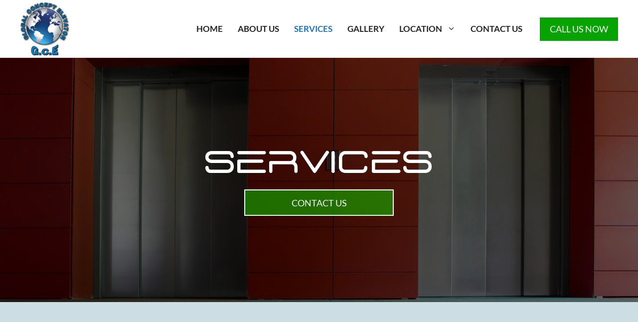

--- FILE ---
content_type: text/html; charset=UTF-8
request_url: https://globalconceptelevator.com/services/
body_size: 38321
content:
<!DOCTYPE html>
<html lang="en-US">
<head><script data-pagespeed-no-defer data-two-no-delay type="text/javascript" >var two_worker_data_critical_data = {"critical_data":{"critical_css":true,"critical_fonts":true}}</script><script data-pagespeed-no-defer data-two-no-delay type="text/javascript" >var two_worker_data_font = {"font":[]}</script><script data-pagespeed-no-defer data-two-no-delay type="text/javascript" >var two_worker_data_excluded_js = {"js":[]}</script><script data-pagespeed-no-defer data-two-no-delay type="text/javascript" >var two_worker_data_js = {"js":[{"inline":true,"code":"[base64]","id":"","uid":"two_696d1b8bb58fe","exclude_blob":false,"excluded_from_delay":false},{"inline":false,"url":"https:\/\/globalconceptelevator.com\/wp-includes\/js\/jquery\/jquery.min.js?ver=3.7.1","id":"jquery-core-js","uid":"two_696d1b8bb599a","exclude_blob":false,"excluded_from_delay":false},{"inline":false,"url":"https:\/\/globalconceptelevator.com\/wp-includes\/js\/jquery\/jquery-migrate.min.js?ver=3.4.1","id":"jquery-migrate-js","uid":"two_696d1b8bb59aa","exclude_blob":false,"excluded_from_delay":false},{"inline":true,"code":"[base64]","id":"","uid":"two_696d1b8bb59b4","exclude_blob":false,"excluded_from_delay":false},{"inline":false,"url":"https:\/\/www.googletagmanager.com\/gtag\/js?id=G-6F6C5WJMJ6","id":"","uid":"two_696d1b8bb59c7","exclude_blob":false,"excluded_from_delay":false},{"inline":true,"code":"[base64]","id":"","uid":"two_696d1b8bb59d1","exclude_blob":false,"excluded_from_delay":false},{"inline":true,"code":"[base64]","id":"","uid":"two_696d1b8bb59db","exclude_blob":false,"excluded_from_delay":false},{"inline":true,"code":"[base64]","id":"","uid":"two_696d1b8bb5a00","exclude_blob":false,"excluded_from_delay":false},{"inline":true,"code":"[base64]","id":"","uid":"two_696d1b8bb5a3e","exclude_blob":false,"excluded_from_delay":false},{"inline":true,"code":"[base64]","id":"generate-a11y","uid":"two_696d1b8bb5a50","exclude_blob":false,"excluded_from_delay":false},{"inline":true,"code":"JTBBdmFyJTIwb2ZmU2lkZSUyMCUzRCUyMCU3QiUyMnNpZGUlMjIlM0ElMjJsZWZ0JTIyJTdEJTNCJTBB","id":"generate-offside-js-extra","uid":"two_696d1b8bb5a61","exclude_blob":false,"excluded_from_delay":false},{"inline":false,"url":"https:\/\/globalconceptelevator.com\/wp-content\/plugins\/gp-premium\/menu-plus\/functions\/js\/offside.min.js?ver=2.4.1","id":"generate-offside-js","uid":"two_696d1b8bb5a76","exclude_blob":false,"excluded_from_delay":false},{"inline":false,"url":"https:\/\/globalconceptelevator.com\/wp-content\/plugins\/bb-plugin\/js\/jquery.waypoints.min.js?ver=2.8.3.3","id":"jquery-waypoints-js","uid":"two_696d1b8bb5a89","exclude_blob":false,"excluded_from_delay":false},{"inline":false,"url":"https:\/\/globalconceptelevator.com\/wp-content\/uploads\/bb-plugin\/cache\/160-layout.js?ver=a05405f480625c028f7a6da4319e0187","id":"fl-builder-layout-160-js","uid":"two_696d1b8bb5a9c","exclude_blob":false,"excluded_from_delay":false},{"inline":true,"code":"[base64]","id":"generate-menu-js-extra","uid":"two_696d1b8bb5aaf","exclude_blob":false,"excluded_from_delay":false},{"inline":false,"url":"https:\/\/globalconceptelevator.com\/wp-content\/themes\/generatepress\/assets\/js\/menu.min.js?ver=3.4.0","id":"generate-menu-js","uid":"two_696d1b8bb5ac2","exclude_blob":false,"excluded_from_delay":false},{"inline":false,"url":"https:\/\/globalconceptelevator.com\/wp-includes\/js\/dist\/dom-ready.min.js?ver=f77871ff7694fffea381","id":"wp-dom-ready-js","uid":"two_696d1b8bb5ad4","exclude_blob":false,"excluded_from_delay":false},{"inline":false,"url":"https:\/\/globalconceptelevator.com\/wp-includes\/js\/dist\/hooks.min.js?ver=2810c76e705dd1a53b18","id":"wp-hooks-js","uid":"two_696d1b8bb5ae7","exclude_blob":false,"excluded_from_delay":false},{"inline":false,"url":"https:\/\/globalconceptelevator.com\/wp-includes\/js\/dist\/i18n.min.js?ver=5e580eb46a90c2b997e6","id":"wp-i18n-js","uid":"two_696d1b8bb5afa","exclude_blob":false,"excluded_from_delay":false},{"inline":true,"code":"JTBBd3AuaTE4bi5zZXRMb2NhbGVEYXRhJTI4JTIwJTdCJTIwJTI3dGV4dCUyMGRpcmVjdGlvbiU1Q3UwMDA0bHRyJTI3JTNBJTIwJTVCJTIwJTI3bHRyJTI3JTIwJTVEJTIwJTdEJTIwJTI5JTNCJTBB","id":"wp-i18n-js-after","uid":"two_696d1b8bb5b0d","exclude_blob":false,"excluded_from_delay":false},{"inline":false,"url":"https:\/\/globalconceptelevator.com\/wp-includes\/js\/dist\/a11y.min.js?ver=d90eebea464f6c09bfd5","id":"wp-a11y-js","uid":"two_696d1b8bb5b21","exclude_blob":false,"excluded_from_delay":false},{"inline":false,"url":"https:\/\/globalconceptelevator.com\/wp-content\/plugins\/gravityforms\/js\/jquery.json.min.js?ver=2.9.25","id":"gform_json-js","uid":"two_696d1b8bb5b34","exclude_blob":false,"excluded_from_delay":false},{"inline":true,"code":"[base64]","id":"gform_gravityforms-js-extra","uid":"two_696d1b8bb5b47","exclude_blob":false,"excluded_from_delay":false},{"inline":false,"url":"https:\/\/globalconceptelevator.com\/wp-content\/plugins\/gravityforms\/js\/gravityforms.min.js?ver=2.9.25","id":"gform_gravityforms-js","uid":"two_696d1b8bb5b69","exclude_blob":false,"excluded_from_delay":false},{"inline":false,"url":"https:\/\/www.google.com\/recaptcha\/api.js?hl=en&amp;ver=6.6.4#038;render=explicit","id":"gform_recaptcha-js","uid":"two_696d1b8bb5b7b","exclude_blob":false,"excluded_from_delay":false},{"inline":false,"url":"https:\/\/globalconceptelevator.com\/wp-content\/plugins\/gravityforms\/js\/jquery.maskedinput.min.js?ver=2.9.25","id":"gform_masked_input-js","uid":"two_696d1b8bb5b8f","exclude_blob":false,"excluded_from_delay":false},{"inline":false,"url":"https:\/\/globalconceptelevator.com\/wp-content\/plugins\/gravityforms\/js\/placeholders.jquery.min.js?ver=2.9.25","id":"gform_placeholder-js","uid":"two_696d1b8bb5ba2","exclude_blob":false,"excluded_from_delay":false},{"inline":false,"url":"https:\/\/globalconceptelevator.com\/wp-content\/plugins\/gravityforms\/assets\/js\/dist\/utils.min.js?ver=48a3755090e76a154853db28fc254681","id":"gform_gravityforms_utils-js","uid":"two_696d1b8bb5bb6","exclude_blob":false,"excluded_from_delay":false},{"inline":false,"url":"https:\/\/globalconceptelevator.com\/wp-content\/plugins\/gravityforms\/assets\/js\/dist\/vendor-theme.min.js?ver=4f8b3915c1c1e1a6800825abd64b03cb","id":"gform_gravityforms_theme_vendors-js","uid":"two_696d1b8bb5bc9","exclude_blob":false,"excluded_from_delay":false},{"inline":true,"code":"[base64]","id":"gform_gravityforms_theme-js-extra","uid":"two_696d1b8bb5bdc","exclude_blob":false,"excluded_from_delay":false},{"inline":false,"url":"https:\/\/globalconceptelevator.com\/wp-content\/plugins\/gravityforms\/assets\/js\/dist\/scripts-theme.min.js?ver=244d9e312b90e462b62b2d9b9d415753","id":"gform_gravityforms_theme-js","uid":"two_696d1b8bb5bf1","exclude_blob":false,"excluded_from_delay":false},{"inline":true,"code":"[base64]","id":"","uid":"two_696d1b8bb5c03","exclude_blob":false,"excluded_from_delay":false},{"inline":true,"code":"[base64]","id":"","uid":"two_696d1b8bb5c15","exclude_blob":false,"excluded_from_delay":false},{"code":"[base64]","inline":true,"uid":"two_dispatchEvent_script"}]}</script><script data-pagespeed-no-defer data-two-no-delay type="text/javascript" >var two_worker_data_css = {"css":[{"url":"https:\/\/fonts.googleapis.com\/css?family=Lato%3A100%2C100italic%2C300%2C300italic%2Cregular%2Citalic%2C700%2C700italic%2C900%2C900italic%7CTitillium+Web%3A200%2C200italic%2C300%2C300italic%2Cregular%2Citalic%2C600%2C600italic%2C700%2C700italic%2C900&display=swap#038;display=auto&#038;ver=3.4.0","media":"all","uid":""},{"url":"https:\/\/fonts.googleapis.com\/css?family=Titillium+Web%3A200%2C700%2C400&display=swap#038;ver=6.6.4","media":"all","uid":""},{"url":"https:\/\/globalconceptelevator.com\/wp-content\/cache\/tw_optimize\/css\/two_160_aggregated_5031697833a1b266bf9fe4d7a52cf38e_delay.min.css?date=1768758155","media":"all","uid":""}]}</script><noscript><link rel="stylesheet" crossorigin="anonymous" class="two_uncritical_css_noscript" media="all" href="https://fonts.googleapis.com/css?family=Lato%3A100%2C100italic%2C300%2C300italic%2Cregular%2Citalic%2C700%2C700italic%2C900%2C900italic%7CTitillium+Web%3A200%2C200italic%2C300%2C300italic%2Cregular%2Citalic%2C600%2C600italic%2C700%2C700italic%2C900&display=swap#038;display=auto&#038;ver=3.4.0"></noscript><noscript><link rel="stylesheet" crossorigin="anonymous" class="two_uncritical_css_noscript" media="all" href="https://fonts.googleapis.com/css?family=Titillium+Web%3A200%2C700%2C400&display=swap#038;ver=6.6.4"></noscript><noscript><link rel="stylesheet" crossorigin="anonymous" class="two_uncritical_css_noscript" media="all" href="https://globalconceptelevator.com/wp-content/cache/tw_optimize/css/two_160_aggregated_5031697833a1b266bf9fe4d7a52cf38e_delay.min.css?date=1768758155"></noscript>
	<meta charset="UTF-8">
<script>
var gform;gform||(document.addEventListener("gform_main_scripts_loaded",function(){gform.scriptsLoaded=!0}),document.addEventListener("gform/theme/scripts_loaded",function(){gform.themeScriptsLoaded=!0}),window.addEventListener("DOMContentLoaded",function(){gform.domLoaded=!0}),gform={domLoaded:!1,scriptsLoaded:!1,themeScriptsLoaded:!1,isFormEditor:()=>"function"==typeof InitializeEditor,callIfLoaded:function(o){return!(!gform.domLoaded||!gform.scriptsLoaded||!gform.themeScriptsLoaded&&!gform.isFormEditor()||(gform.isFormEditor()&&console.warn("The use of gform.initializeOnLoaded() is deprecated in the form editor context and will be removed in Gravity Forms 3.1."),o(),0))},initializeOnLoaded:function(o){gform.callIfLoaded(o)||(document.addEventListener("gform_main_scripts_loaded",()=>{gform.scriptsLoaded=!0,gform.callIfLoaded(o)}),document.addEventListener("gform/theme/scripts_loaded",()=>{gform.themeScriptsLoaded=!0,gform.callIfLoaded(o)}),window.addEventListener("DOMContentLoaded",()=>{gform.domLoaded=!0,gform.callIfLoaded(o)}))},hooks:{action:{},filter:{}},addAction:function(o,r,e,t){gform.addHook("action",o,r,e,t)},addFilter:function(o,r,e,t){gform.addHook("filter",o,r,e,t)},doAction:function(o){gform.doHook("action",o,arguments)},applyFilters:function(o){return gform.doHook("filter",o,arguments)},removeAction:function(o,r){gform.removeHook("action",o,r)},removeFilter:function(o,r,e){gform.removeHook("filter",o,r,e)},addHook:function(o,r,e,t,n){null==gform.hooks[o][r]&&(gform.hooks[o][r]=[]);var d=gform.hooks[o][r];null==n&&(n=r+"_"+d.length),gform.hooks[o][r].push({tag:n,callable:e,priority:t=null==t?10:t})},doHook:function(r,o,e){var t;if(e=Array.prototype.slice.call(e,1),null!=gform.hooks[r][o]&&((o=gform.hooks[r][o]).sort(function(o,r){return o.priority-r.priority}),o.forEach(function(o){"function"!=typeof(t=o.callable)&&(t=window[t]),"action"==r?t.apply(null,e):e[0]=t.apply(null,e)})),"filter"==r)return e[0]},removeHook:function(o,r,t,n){var e;null!=gform.hooks[o][r]&&(e=(e=gform.hooks[o][r]).filter(function(o,r,e){return!!(null!=n&&n!=o.tag||null!=t&&t!=o.priority)}),gform.hooks[o][r]=e)}});
</script>

	<script data-pagespeed-no-defer data-two-no-delay type="text/javascript">window.addEventListener("load",function(){window.two_page_loaded=true;});function logLoaded(){console.log("window is loaded");}
(function listen(){if(window.two_page_loaded){logLoaded();}else{console.log("window is notLoaded");window.setTimeout(listen,50);}})();function applyElementorControllers(){if(!window.elementorFrontend)return;window.elementorFrontend.init()}
function applyViewCss(cssUrl){if(!cssUrl)return;const cssNode=document.createElement('link');cssNode.setAttribute("href",cssUrl);cssNode.setAttribute("rel","stylesheet");cssNode.setAttribute("type","text/css");document.head.appendChild(cssNode);}
var two_scripts_load=true;var two_load_delayed_javascript=function(event){if(two_scripts_load){two_scripts_load=false;two_connect_script(0);if(typeof two_delay_custom_js_new=="object"){document.dispatchEvent(two_delay_custom_js_new)}
window.two_delayed_loading_events.forEach(function(event){console.log("removed event listener");document.removeEventListener(event,two_load_delayed_javascript,false)});}};function two_loading_events(event){setTimeout(function(event){return function(){var t=function(eventType,elementClientX,elementClientY){var _event=new Event(eventType,{bubbles:true,cancelable:true});if(eventType==="click"){_event.clientX=elementClientX;_event.clientY=elementClientY}else{_event.touches=[{clientX:elementClientX,clientY:elementClientY}]}
return _event};var element;if(event&&event.type==="touchend"){var touch=event.changedTouches[0];element=document.elementFromPoint(touch.clientX,touch.clientY);element.dispatchEvent(t('touchstart',touch.clientX,touch.clientY));element.dispatchEvent(t('touchend',touch.clientX,touch.clientY));element.dispatchEvent(t('click',touch.clientX,touch.clientY));}else if(event&&event.type==="click"){element=document.elementFromPoint(event.clientX,event.clientY);element.dispatchEvent(t(event.type,event.clientX,event.clientY));}}}(event),150);}</script><script data-pagespeed-no-defer data-two-no-delay type="text/javascript">window.two_delayed_loading_attribute="data-twodelayedjs";window.two_delayed_js_load_libs_first="";window.two_delayed_loading_events=["mousemove","click","keydown","wheel","touchmove","touchend"];window.two_event_listeners=[];</script><script data-pagespeed-no-defer data-two-no-delay type="text/javascript">document.onreadystatechange=function(){if(document.readyState==="interactive"){if(window.two_delayed_loading_attribute!==undefined){window.two_delayed_loading_events.forEach(function(ev){window.two_event_listeners[ev]=document.addEventListener(ev,two_load_delayed_javascript,{passive:false})});}
if(window.two_delayed_loading_attribute_css!==undefined){window.two_delayed_loading_events_css.forEach(function(ev){window.two_event_listeners_css[ev]=document.addEventListener(ev,two_load_delayed_css,{passive:false})});}
if(window.two_load_delayed_iframe!==undefined){window.two_delayed_loading_iframe_events.forEach(function(ev){window.two_iframe_event_listeners[ev]=document.addEventListener(ev,two_load_delayed_iframe,{passive:false})});}}}</script><meta name='robots' content='index, follow, max-image-preview:large, max-snippet:-1, max-video-preview:-1' />
<meta name="viewport" content="width=device-width, initial-scale=1">
	<!-- This site is optimized with the Yoast SEO plugin v23.1 - https://yoast.com/wordpress/plugins/seo/ -->
	<title>Elevator Maintenance and Repair | Hollywood, FL | Global Concept Elevator, Corp.</title>
	<meta name="description" content="Are you interested in elevator maintenance and repair in Hollywood, FL? If so, please reach out to us at 954-644-8899 and we’ll be happy to help." />
	<link rel="canonical" href="https://globalconceptelevator.com/services/" />
	<meta property="og:locale" content="en_US" />
	<meta property="og:type" content="article" />
	<meta property="og:title" content="Elevator Maintenance and Repair | Hollywood, FL | Global Concept Elevator, Corp." />
	<meta property="og:description" content="Are you interested in elevator maintenance and repair in Hollywood, FL? If so, please reach out to us at 954-644-8899 and we’ll be happy to help." />
	<meta property="og:url" content="https://globalconceptelevator.com/services/" />
	<meta property="og:site_name" content="Global Concept Elevator, Corp." />
	<meta property="article:modified_time" content="2024-10-04T20:22:37+00:00" />
	<meta property="og:image" content="https://globalconceptelevator.com/wp-content/uploads/2022/04/global-concept-elevator-corp-025.webp" />
	<meta name="twitter:card" content="summary_large_image" />
	<meta name="twitter:label1" content="Est. reading time" />
	<meta name="twitter:data1" content="3 minutes" />
	<script type="application/ld+json" class="yoast-schema-graph">{"@context":"https://schema.org","@graph":[{"@type":"WebPage","@id":"https://globalconceptelevator.com/services/","url":"https://globalconceptelevator.com/services/","name":"Elevator Maintenance and Repair | Hollywood, FL | Global Concept Elevator, Corp.","isPartOf":{"@id":"https://globalconceptelevator.com/#website"},"primaryImageOfPage":{"@id":"https://globalconceptelevator.com/services/#primaryimage"},"image":{"@id":"https://globalconceptelevator.com/services/#primaryimage"},"thumbnailUrl":"https://globalconceptelevator.com/wp-content/uploads/2022/04/global-concept-elevator-corp-025.webp","datePublished":"2022-04-21T20:32:57+00:00","dateModified":"2024-10-04T20:22:37+00:00","description":"Are you interested in elevator maintenance and repair in Hollywood, FL? If so, please reach out to us at 954-644-8899 and we’ll be happy to help.","breadcrumb":{"@id":"https://globalconceptelevator.com/services/#breadcrumb"},"inLanguage":"en-US","potentialAction":[{"@type":"ReadAction","target":["https://globalconceptelevator.com/services/"]}]},{"@type":"ImageObject","inLanguage":"en-US","@id":"https://globalconceptelevator.com/services/#primaryimage","url":"https://globalconceptelevator.com/wp-content/uploads/2022/04/global-concept-elevator-corp-025.webp","contentUrl":"https://globalconceptelevator.com/wp-content/uploads/2022/04/global-concept-elevator-corp-025.webp","width":1000,"height":1100,"caption":"Global Concept Elevator, Corp 025"},{"@type":"BreadcrumbList","@id":"https://globalconceptelevator.com/services/#breadcrumb","itemListElement":[{"@type":"ListItem","position":1,"name":"Home","item":"https://globalconceptelevator.com/"},{"@type":"ListItem","position":2,"name":"Services"}]},{"@type":"WebSite","@id":"https://globalconceptelevator.com/#website","url":"https://globalconceptelevator.com/","name":"Global Concept Elevator, Corp.","description":"","publisher":{"@id":"https://globalconceptelevator.com/#organization"},"potentialAction":[{"@type":"SearchAction","target":{"@type":"EntryPoint","urlTemplate":"https://globalconceptelevator.com/?s={search_term_string}"},"query-input":"required name=search_term_string"}],"inLanguage":"en-US"},{"@type":"Organization","@id":"https://globalconceptelevator.com/#organization","name":"Global Concept Elevator","url":"https://globalconceptelevator.com/","logo":{"@type":"ImageObject","inLanguage":"en-US","@id":"https://globalconceptelevator.com/#/schema/logo/image/","url":"https://globalconceptelevator.com/wp-content/uploads/2021/11/elevator-company-005.jpg","contentUrl":"https://globalconceptelevator.com/wp-content/uploads/2021/11/elevator-company-005.jpg","width":1000,"height":1060,"caption":"Global Concept Elevator"},"image":{"@id":"https://globalconceptelevator.com/#/schema/logo/image/"}}]}</script>
	<!-- / Yoast SEO plugin. -->


<link href='https://fonts.gstatic.com' crossorigin rel='preconnect' />
<link href='https://fonts.googleapis.com' crossorigin rel='preconnect' />
<link rel="alternate" type="application/rss+xml" title="Global Concept Elevator, Corp. &raquo; Feed" href="https://globalconceptelevator.com/feed/" />
<link rel="alternate" type="application/rss+xml" title="Global Concept Elevator, Corp. &raquo; Comments Feed" href="https://globalconceptelevator.com/comments/feed/" />
<link rel="preload" href="https://globalconceptelevator.com/wp-content/plugins/bb-plugin/fonts/fontawesome/5.15.4/webfonts/fa-solid-900.woff2" as="font" type="font/woff2" crossorigin="anonymous">
<link rel="preload" href="https://globalconceptelevator.com/wp-content/plugins/bb-plugin/fonts/fontawesome/5.15.4/webfonts/fa-brands-400.woff2" as="font" type="font/woff2" crossorigin="anonymous">
<script data-two_delay_src='inline' data-two_delay_id="two_696d1b8bb58fe"></script>

















<script data-two_delay_id="two_696d1b8bb599a" data-two_delay_src="https://globalconceptelevator.com/wp-includes/js/jquery/jquery.min.js?ver=3.7.1" id="jquery-core-js"></script>
<script data-two_delay_id="two_696d1b8bb59aa" data-two_delay_src="https://globalconceptelevator.com/wp-includes/js/jquery/jquery-migrate.min.js?ver=3.4.1" id="jquery-migrate-js"></script>
<link rel="https://api.w.org/" href="https://globalconceptelevator.com/wp-json/" /><link rel="alternate" title="JSON" type="application/json" href="https://globalconceptelevator.com/wp-json/wp/v2/pages/160" /><link rel="EditURI" type="application/rsd+xml" title="RSD" href="https://globalconceptelevator.com/xmlrpc.php?rsd" />
<meta name="generator" content="WordPress 6.6.4" />
<link rel='shortlink' href='https://globalconceptelevator.com/?p=160' />
<link rel="alternate" title="oEmbed (JSON)" type="application/json+oembed" href="https://globalconceptelevator.com/wp-json/oembed/1.0/embed?url=https%3A%2F%2Fglobalconceptelevator.com%2Fservices%2F" />
<link rel="alternate" title="oEmbed (XML)" type="text/xml+oembed" href="https://globalconceptelevator.com/wp-json/oembed/1.0/embed?url=https%3A%2F%2Fglobalconceptelevator.com%2Fservices%2F&#038;format=xml" />
		<script data-two_delay_src='inline' data-two_delay_id="two_696d1b8bb59b4"></script>
		<script type='application/ld+json'> 
{
  "@context": "http://www.schema.org",
  "@type": "GeneralContractor",
  "name": "Global Concept Elevator",
  "url": "https://globalconceptelevator.com/",
  "sameAs": [
    "https://maps.google.com/maps?cid=13049180155671671054",
    "https://www.facebook.com/Global-Concept-Elevator-Corp-102841075514348",
    "https://www.yelp.com/biz/global-concept-elevator-corp-hollywood"
  ],
  "logo": "https://globalconceptelevator.com/wp-content/uploads/2021/11/elevator-company-005.jpg",
  "image": "https://globalconceptelevator.com/wp-content/uploads/2021/11/elevator-company-005.jpg",
  "address": {
    "@type": "PostalAddress",
    "streetAddress": " 2152 Tyler Street",
    "addressLocality": "Hollywood",
    "addressRegion": "FL",
    "postalCode": "33020 ",
    "addressCountry": "US"
  },
  "telephone": "(954) 644-8899",
  "priceRange": "$$",
  "geo": {
    "@type": "GeoCoordinates",
    "latitude": "26.012513",
    "longitude": "-80.1506928"
  },
  "hasMap": "https://www.google.com/maps/place/Global+Concept+Elevator/@26.012513,-80.1506928,15z/data=!4m5!3m4!1s0x0:0xb5180036cce2f10e!8m2!3d26.012513!4d-80.1506928",
  "openingHours": "Mo, Tu, We, Th, Fr, Sa, Su -",
  "contactPoint": {
    "@type": "ContactPoint",
    "telephone": "+1 (954) 644-8899"
  }
}
 </script>

<!-- Google tag (gtag.js) -->
<script data-two_delay_id="two_696d1b8bb59c7" async data-two_delay_src="https://www.googletagmanager.com/gtag/js?id=G-6F6C5WJMJ6"></script>
<script data-two_delay_src='inline' data-two_delay_id="two_696d1b8bb59d1"></script><!-- Call Now Button 1.4.10 (https://callnowbutton.com) [renderer:noop]-->
<link rel="icon" href="https://globalconceptelevator.com/wp-content/uploads/2021/11/elevator-company-011-150x150.jpg" sizes="32x32" />
<link rel="icon" href="https://globalconceptelevator.com/wp-content/uploads/2021/11/elevator-company-011.jpg" sizes="192x192" />
<link rel="apple-touch-icon" href="https://globalconceptelevator.com/wp-content/uploads/2021/11/elevator-company-011.jpg" />
<meta name="msapplication-TileImage" content="https://globalconceptelevator.com/wp-content/uploads/2021/11/elevator-company-011.jpg" />
<style id='two_critical_bg' class='two_critical_bg'>/* Autogenerated by 10Web Booster plugin*/

                    @media (min-width: 320px) and (max-width: 480px) { 
 
.fl-node-6261bf5911dee > .fl-row-content-wrap:not(.two_bg) {  background-image: url(data:image/svg+xml,%3Csvg%20xmlns=%22http://www.w3.org/2000/svg%22%20viewBox=%220%200%20%20%22%3E%3C/svg%3E#}https://globalconceptelevator.com/wp-content/uploads/2022/04/global-concept-elevator-corp-007-768x524.webp) !important;  }  
.fl-node-6261c1b6972c5 > .fl-row-content-wrap:not(.two_bg) {  background-image: url(data:image/svg+xml,%3Csvg%20xmlns=%22http://www.w3.org/2000/svg%22%20viewBox=%220%200%20%20%22%3E%3C/svg%3E#}https://globalconceptelevator.com/wp-content/uploads/2022/04/global-concept-elevator-corp-034-768x385.webp) !important;  } }</style><style class="two_critical_css" type="text/css">.wp-block-button__link{box-sizing:border-box;cursor:pointer;display:inline-block;text-align:center;word-break:break-word}:where(.wp-block-button__link){border-radius:9999px;box-shadow:none;padding:calc(.667em + 2px) calc(1.333em + 2px);text-decoration:none}.wp-block-buttons>.wp-block-button.has-custom-font-size .wp-block-button__link{font-size:inherit}.wp-block-button.no-border-radius,.wp-block-button__link.no-border-radius{border-radius:0!important}.wp-block-buttons>.wp-block-button{display:inline-block;margin:0}ol,ul{box-sizing:border-box}.editor-styles-wrapper,.entry-content{counter-reset:footnotes}:root{--wp--preset--font-size--normal:16px;--wp--preset--font-size--huge:42px}.screen-reader-text{border:0;clip:rect(1px,1px,1px,1px);clip-path:inset(50%);height:1px;margin:-1px;overflow:hidden;padding:0;position:absolute;width:1px;word-wrap:normal!important}html :where(img[class*=wp-image-]){height:auto;max-width:100%}.wp-block-button__link{color:#fff;background-color:#32373c;border-radius:9999px;box-shadow:none;text-decoration:none;padding:calc(.667em + 2px) calc(1.333em + 2px);font-size:1.125em}:root{--wp--preset--aspect-ratio--square:1;--wp--preset--aspect-ratio--4-3:4/3;--wp--preset--aspect-ratio--3-4:3/4;--wp--preset--aspect-ratio--3-2:3/2;--wp--preset--aspect-ratio--2-3:2/3;--wp--preset--aspect-ratio--16-9:16/9;--wp--preset--aspect-ratio--9-16:9/16;--wp--preset--color--black:#000000;--wp--preset--color--cyan-bluish-gray:#abb8c3;--wp--preset--color--white:#ffffff;--wp--preset--color--pale-pink:#f78da7;--wp--preset--color--vivid-red:#cf2e2e;--wp--preset--color--luminous-vivid-orange:#ff6900;--wp--preset--color--luminous-vivid-amber:#fcb900;--wp--preset--color--light-green-cyan:#7bdcb5;--wp--preset--color--vivid-green-cyan:#00d084;--wp--preset--color--pale-cyan-blue:#8ed1fc;--wp--preset--color--vivid-cyan-blue:#0693e3;--wp--preset--color--vivid-purple:#9b51e0;--wp--preset--color--contrast:var(--contrast);--wp--preset--color--contrast-2:var(--contrast-2);--wp--preset--color--contrast-3:var(--contrast-3);--wp--preset--color--base:var(--base);--wp--preset--color--base-2:var(--base-2);--wp--preset--color--base-3:var(--base-3);--wp--preset--color--accent:var(--accent);--wp--preset--gradient--vivid-cyan-blue-to-vivid-purple:linear-gradient(135deg,rgba(6,147,227,1) 0%,rgb(155,81,224) 100%);--wp--preset--gradient--light-green-cyan-to-vivid-green-cyan:linear-gradient(135deg,rgb(122,220,180) 0%,rgb(0,208,130) 100%);--wp--preset--gradient--luminous-vivid-amber-to-luminous-vivid-orange:linear-gradient(135deg,rgba(252,185,0,1) 0%,rgba(255,105,0,1) 100%);--wp--preset--gradient--luminous-vivid-orange-to-vivid-red:linear-gradient(135deg,rgba(255,105,0,1) 0%,rgb(207,46,46) 100%);--wp--preset--gradient--very-light-gray-to-cyan-bluish-gray:linear-gradient(135deg,rgb(238,238,238) 0%,rgb(169,184,195) 100%);--wp--preset--gradient--cool-to-warm-spectrum:linear-gradient(135deg,rgb(74,234,220) 0%,rgb(151,120,209) 20%,rgb(207,42,186) 40%,rgb(238,44,130) 60%,rgb(251,105,98) 80%,rgb(254,248,76) 100%);--wp--preset--gradient--blush-light-purple:linear-gradient(135deg,rgb(255,206,236) 0%,rgb(152,150,240) 100%);--wp--preset--gradient--blush-bordeaux:linear-gradient(135deg,rgb(254,205,165) 0%,rgb(254,45,45) 50%,rgb(107,0,62) 100%);--wp--preset--gradient--luminous-dusk:linear-gradient(135deg,rgb(255,203,112) 0%,rgb(199,81,192) 50%,rgb(65,88,208) 100%);--wp--preset--gradient--pale-ocean:linear-gradient(135deg,rgb(255,245,203) 0%,rgb(182,227,212) 50%,rgb(51,167,181) 100%);--wp--preset--gradient--electric-grass:linear-gradient(135deg,rgb(202,248,128) 0%,rgb(113,206,126) 100%);--wp--preset--gradient--midnight:linear-gradient(135deg,rgb(2,3,129) 0%,rgb(40,116,252) 100%);--wp--preset--font-size--small:13px;--wp--preset--font-size--medium:20px;--wp--preset--font-size--large:36px;--wp--preset--font-size--x-large:42px;--wp--preset--spacing--20:0.44rem;--wp--preset--spacing--30:0.67rem;--wp--preset--spacing--40:1rem;--wp--preset--spacing--50:1.5rem;--wp--preset--spacing--60:2.25rem;--wp--preset--spacing--70:3.38rem;--wp--preset--spacing--80:5.06rem;--wp--preset--shadow--natural:6px 6px 9px rgba(0, 0, 0, 0.2);--wp--preset--shadow--deep:12px 12px 50px rgba(0, 0, 0, 0.4);--wp--preset--shadow--sharp:6px 6px 0px rgba(0, 0, 0, 0.2);--wp--preset--shadow--outlined:6px 6px 0px -3px rgba(255, 255, 255, 1), 6px 6px rgba(0, 0, 0, 1);--wp--preset--shadow--crisp:6px 6px 0px rgba(0, 0, 0, 1)}:where(.is-layout-flex){gap:.5em}body .is-layout-flex{display:flex}.is-layout-flex{flex-wrap:wrap;align-items:center}.is-layout-flex>:is(*,div){margin:0}.fa,.fab,.fad,.fal,.far,.fas{-moz-osx-font-smoothing:grayscale;-webkit-font-smoothing:antialiased;display:inline-block;font-style:normal;font-variant:normal;text-rendering:auto;line-height:1}.fa-envelope:before{content:"\f0e0"}.fa-facebook:before{content:"\f09a"}.fa-google:before{content:"\f1a0"}.fa-map-marked-alt:before{content:"\f5a0"}.fa-phone-alt:before{content:"\f879"}.fa-yelp:before{content:"\f1e9"}.fab{font-family:"Font Awesome 5 Brands"}.fab,.far{font-weight:400}.fa,.far,.fas{font-family:"Font Awesome 5 Free"}.fa,.fas{font-weight:900}.fl-builder-content *,.fl-builder-content *:before,.fl-builder-content *:after{-webkit-box-sizing:border-box;-moz-box-sizing:border-box;box-sizing:border-box}.fl-row:before,.fl-row:after,.fl-row-content:before,.fl-row-content:after,.fl-col-group:before,.fl-col-group:after,.fl-col:before,.fl-col:after,.fl-module:before,.fl-module:after,.fl-module-content:before,.fl-module-content:after{display:table;content:" "}.fl-row:after,.fl-row-content:after,.fl-col-group:after,.fl-col:after,.fl-module:after,.fl-module-content:after{clear:both}.fl-row,.fl-row-content{margin-left:auto;margin-right:auto;min-width:0}.fl-row-content-wrap{position:relative}.fl-row-bg-overlay .fl-row-content-wrap:after{border-radius:inherit;content:'';display:block;position:absolute;top:0;right:0;bottom:0;left:0;z-index:0}.fl-row-bg-overlay .fl-row-content{position:relative;z-index:1}.fl-row-default-height .fl-row-content-wrap,.fl-row-custom-height .fl-row-content-wrap{display:-webkit-box;display:-webkit-flex;display:-ms-flexbox;display:flex;min-height:100vh}.fl-row-default-height .fl-row-content-wrap,.fl-row-custom-height .fl-row-content-wrap{min-height:0}.fl-row-default-height .fl-row-content,.fl-row-full-height .fl-row-content,.fl-row-custom-height .fl-row-content{-webkit-box-flex:1 1 auto;-moz-box-flex:1 1 auto;-webkit-flex:1 1 auto;-ms-flex:1 1 auto;flex:1 1 auto}.fl-row-default-height.fl-row-align-center .fl-row-content-wrap,.fl-row-full-height.fl-row-align-center .fl-row-content-wrap,.fl-row-custom-height.fl-row-align-center .fl-row-content-wrap{align-items:center;justify-content:center;-webkit-align-items:center;-webkit-box-align:center;-webkit-box-pack:center;-webkit-justify-content:center;-ms-flex-align:center;-ms-flex-pack:center}.fl-col-group-equal-height{display:flex;flex-wrap:wrap;width:100%}.fl-col-group-equal-height .fl-col,.fl-col-group-equal-height .fl-col-content{display:flex;flex:1 1 auto}.fl-col-group-equal-height .fl-col-content{flex-direction:column;flex-shrink:1;min-width:1px;max-width:100%;width:100%}.fl-col-group-equal-height:before,.fl-col-group-equal-height .fl-col:before,.fl-col-group-equal-height .fl-col-content:before,.fl-col-group-equal-height:after,.fl-col-group-equal-height .fl-col:after,.fl-col-group-equal-height .fl-col-content:after{content:none}.fl-col-group-nested.fl-col-group-equal-height.fl-col-group-align-top .fl-col-content,.fl-col-group-equal-height.fl-col-group-align-top .fl-col-content{justify-content:flex-start}.fl-col{float:left;min-height:1px}.fl-module img{max-width:100%}.fl-animation{opacity:0}.fl-builder-preview .fl-animation,.fl-builder-edit .fl-animation,.fl-animated{opacity:1}.fl-animated{animation-fill-mode:both;-webkit-animation-fill-mode:both}.fl-row-bg-overlay .fl-row-content{z-index:2}@media (max-width:768px){.fl-row-content-wrap{background-attachment:scroll!important}.fl-row-bg-parallax .fl-row-content-wrap{background-attachment:scroll!important;background-position:center center!important}.fl-col-group.fl-col-group-equal-height{display:block}.fl-col-group.fl-col-group-equal-height.fl-col-group-custom-width{display:-webkit-box;display:-webkit-flex;display:flex}.fl-col-group.fl-col-group-responsive-reversed{display:-webkit-flex;display:flex;-webkit-flex-wrap:wrap-reverse;flex-wrap:wrap-reverse;flex-direction:row-reverse}.fl-col-group.fl-col-group-responsive-reversed .fl-col:not(.fl-col-small-custom-width){flex-basis:100%;width:100%!important}.fl-col-group.fl-col-group-medium-reversed:not(.fl-col-group-responsive-reversed){display:unset;display:unset;-webkit-flex-wrap:unset;flex-wrap:unset;flex-direction:unset}.fl-col{clear:both;float:none;margin-left:auto;margin-right:auto;width:auto!important}.fl-col-small:not(.fl-col-small-full-width){max-width:400px}.fl-block-col-resize{display:none}.fl-row[data-node] .fl-row-content-wrap{margin:0;padding-left:0;padding-right:0}.fl-row[data-node] .fl-bg-video,.fl-row[data-node] .fl-bg-slideshow{left:0;right:0}.fl-col[data-node] .fl-col-content{margin:0;padding-left:0;padding-right:0}}@media (max-width:768px){html .fl-visible-desktop:not(.fl-visible-mobile),html .fl-visible-large:not(.fl-visible-mobile),html .fl-visible-medium:not(.fl-visible-mobile){display:none}}.fl-row-fixed-width{max-width:1300px}.fl-row-content-wrap{margin-top:0;margin-right:0;margin-bottom:0;margin-left:0;padding-top:20px;padding-right:20px;padding-bottom:20px;padding-left:20px}.fl-col-content{margin-top:0;margin-right:0;margin-bottom:0;margin-left:0;padding-top:0;padding-right:0;padding-bottom:0;padding-left:0}.fl-module-content,:where(.fl-module:not(:has(>.fl-module-content))){margin-top:20px;margin-right:20px;margin-bottom:20px;margin-left:20px}.fl-node-6261bf5911dee.fl-row-full-height>.fl-row-content-wrap,.fl-node-6261bf5911dee.fl-row-custom-height>.fl-row-content-wrap{display:-webkit-box;display:-webkit-flex;display:-ms-flexbox;display:flex}.fl-node-6261bf5911dee.fl-row-custom-height>.fl-row-content-wrap{min-height:0}.fl-node-6261bf5911dee>.fl-row-content-wrap:after{background-color:rgb(0 0 0 / .61)}.fl-node-6261bf5911dee>.fl-row-content-wrap{background-image:url(data:image/svg+xml,%3Csvg%20xmlns=%22http://www.w3.org/2000/svg%22%20viewBox=%220%200%20%20%22%3E%3C/svg%3E#}https://globalconceptelevator.com/wp-content/uploads/2022/04/global-concept-elevator-corp-007.webp);background-repeat:no-repeat;background-position:center center;background-attachment:scroll;background-size:cover}.fl-node-6261bf5911dee.fl-row-custom-height>.fl-row-content-wrap{min-height:490px}@media (max-width:992px){.fl-node-6261bf5911dee.fl-row-custom-height>.fl-row-content-wrap{min-height:330px}}@media (max-width:768px){.fl-node-6261bf5911dee.fl-row-custom-height>.fl-row-content-wrap{min-height:200px}}.fl-node-6261c1b6972c5>.fl-row-content-wrap{background-color:#e3eff4;background-image:url(data:image/svg+xml,%3Csvg%20xmlns=%22http://www.w3.org/2000/svg%22%20viewBox=%220%200%20%20%22%3E%3C/svg%3E#}https://globalconceptelevator.com/wp-content/uploads/2022/04/global-concept-elevator-corp-034.webp);background-repeat:no-repeat;background-position:center center;background-attachment:scroll;background-size:cover;border-top-width:1px;border-right-width:0;border-bottom-width:1px;border-left-width:0}.fl-node-6261c1b6972c5>.fl-row-content-wrap:after{background-color:rgb(161 185 198 / .35)}.fl-node-6261c1b6972c5>.fl-row-content-wrap{padding-top:50px;padding-bottom:50px}.fl-node-6261bf5911e09>.fl-row-content-wrap{background-color:rgb(0 129 199 / .35)}.fl-node-6261bf5911e09>.fl-row-content-wrap{padding-top:20px}.fl-node-6261bf5911df2{width:100%}.fl-node-6261c1b6972ba{width:33.33%}.fl-node-6261c1b6972ba>.fl-col-content{background-color:#fff}@media (max-width:992px){.fl-builder-content .fl-node-6261c1b6972ba{width:100%!important;max-width:none;-webkit-box-flex:0 1 auto;-moz-box-flex:0 1 auto;-webkit-flex:0 1 auto;-ms-flex:0 1 auto;flex:0 1 auto}}@media (max-width:768px){.fl-builder-content .fl-node-6261c1b6972ba{width:100%!important;max-width:none;clear:none;float:left}}.fl-node-6261c1b6972ba>.fl-col-content{margin-top:5px;margin-right:5px;margin-bottom:5px;margin-left:5px}@media (max-width:768px){.fl-node-6261c1b6972ba.fl-col>.fl-col-content{margin-top:5px;margin-right:5px;margin-bottom:5px;margin-left:5px}}.fl-node-6261c1c72d229{width:100%}.fl-node-6261c1b6972bb{width:33.33%}.fl-node-6261c1b6972bb>.fl-col-content{background-color:#fff}@media (max-width:992px){.fl-builder-content .fl-node-6261c1b6972bb{width:100%!important;max-width:none;-webkit-box-flex:0 1 auto;-moz-box-flex:0 1 auto;-webkit-flex:0 1 auto;-ms-flex:0 1 auto;flex:0 1 auto}}@media (max-width:768px){.fl-builder-content .fl-node-6261c1b6972bb{width:100%!important;max-width:none;clear:none;float:left}}.fl-node-6261c1b6972bb>.fl-col-content{margin-top:5px;margin-right:5px;margin-bottom:5px;margin-left:5px}@media (max-width:768px){.fl-node-6261c1b6972bb.fl-col>.fl-col-content{margin-top:5px;margin-right:5px;margin-bottom:5px;margin-left:5px}}.fl-node-62619db760329{width:40%}@media (max-width:992px){.fl-builder-content .fl-node-62619db760329{width:50%!important;max-width:none;-webkit-box-flex:0 1 auto;-moz-box-flex:0 1 auto;-webkit-flex:0 1 auto;-ms-flex:0 1 auto;flex:0 1 auto}}@media (max-width:768px){.fl-builder-content .fl-node-62619db760329{width:100%!important;max-width:none;clear:none;float:left}}.fl-node-62619db76032a{width:27.92%}@media (max-width:992px){.fl-builder-content .fl-node-62619db76032a{width:50%!important;max-width:none;-webkit-box-flex:0 1 auto;-moz-box-flex:0 1 auto;-webkit-flex:0 1 auto;-ms-flex:0 1 auto;flex:0 1 auto}}@media (max-width:768px){.fl-builder-content .fl-node-62619db76032a{width:100%!important;max-width:none;clear:none;float:left}}.fl-node-62619db76032a>.fl-col-content{margin-right:20px;margin-left:20px}.fl-node-62619db76032b{width:32.08%}@media (max-width:768px){.fl-builder-content .fl-node-62619db76032b{width:100%!important;max-width:none;clear:none;float:left}}@media (max-width:992px){.fl-node-62619db76032b.fl-col>.fl-col-content{margin-right:100px;margin-left:100px}}@media (max-width:768px){.fl-node-62619db76032b.fl-col>.fl-col-content{margin-right:0;margin-left:0}}.fl-node-6261c1b6972bc{width:33.34%}.fl-node-6261c1b6972bc>.fl-col-content{background-color:#fff}@media (max-width:992px){.fl-builder-content .fl-node-6261c1b6972bc{width:100%!important;max-width:none;-webkit-box-flex:0 1 auto;-moz-box-flex:0 1 auto;-webkit-flex:0 1 auto;-ms-flex:0 1 auto;flex:0 1 auto}}@media (max-width:768px){.fl-builder-content .fl-node-6261c1b6972bc{width:100%!important;max-width:none;clear:none;float:left}}.fl-node-6261c1b6972bc>.fl-col-content{margin-top:5px;margin-right:5px;margin-bottom:5px;margin-left:5px}@media (max-width:768px){.fl-node-6261c1b6972bc.fl-col>.fl-col-content{margin-top:5px;margin-right:5px;margin-bottom:5px;margin-left:5px}}.pp-heading-content{overflow:hidden}div.fl-node-6261bf5911df3 .pp-heading-content{text-align:center}div.fl-node-6261bf5911df3 .pp-heading-content .pp-heading .heading-title span.title-text{display:inline;display:block}div.fl-node-6261bf5911df3 .pp-heading-content .pp-heading .heading-title span.pp-primary-title{color:#fff;text-transform:uppercase}div.fl-node-6261bf5911df3 .pp-heading-content .pp-heading .heading-title span.pp-secondary-title{color:#fff;margin-left:0}div.fl-node-6261bf5911df3 .pp-heading-content .pp-heading .heading-title{margin-top:10px;margin-bottom:10px}@media only screen and (max-width:992px){div.fl-node-6261bf5911df3 .pp-heading-content .pp-heading-separator .pp-heading-separator-align,div.fl-node-6261bf5911df3 .pp-heading-content{text-align:}}@media only screen and (max-width:768px){div.fl-node-6261bf5911df3 .pp-heading-content .pp-heading-separator .pp-heading-separator-align,div.fl-node-6261bf5911df3 .pp-heading-content{text-align:}}div.fl-node-6261bf5911df3 .pp-heading-content .pp-heading .heading-title span.pp-secondary-title{font-size:45px;line-height:1.2}div.fl-node-6261bf5911df3 .pp-heading-content .pp-heading .heading-title{font-size:65px;letter-spacing:2.7px}@media (max-width:992px){div.fl-node-6261bf5911df3 .pp-heading-content .pp-heading .heading-title{font-size:50px}div.fl-node-6261bf5911df3 .pp-heading-content .pp-sub-heading,div.fl-node-6261bf5911df3 .pp-heading-content .pp-sub-heading p{font-size:18px}}@media (max-width:768px){div.fl-node-6261bf5911df3 .pp-heading-content .pp-heading .heading-title span.pp-secondary-title{font-size:25px}div.fl-node-6261bf5911df3 .pp-heading-content .pp-heading .heading-title{font-size:35px}div.fl-node-6261bf5911df3 .pp-heading-content .pp-sub-heading,div.fl-node-6261bf5911df3 .pp-heading-content .pp-sub-heading p{font-size:17px}}.fl-node-6261bf5911df3>.fl-module-content{margin-bottom:0}div.fl-node-6261bf5911dfa .pp-heading-content{text-align:center}div.fl-node-6261bf5911dfa .pp-heading-content .pp-heading .heading-title span.title-text{display:inline;display:block}div.fl-node-6261bf5911dfa .pp-heading-content .pp-heading .heading-title span.pp-primary-title{color:#21303f;text-transform:uppercase}div.fl-node-6261bf5911dfa .pp-heading-content .pp-heading .heading-title span.pp-secondary-title{color:#00319b;margin-left:0}div.fl-node-6261bf5911dfa .pp-heading-content .pp-heading .heading-title{margin-top:10px;margin-bottom:25px}div.fl-node-6261bf5911dfa .pp-heading-content .pp-sub-heading{margin-top:0;margin-bottom:0}div.fl-node-6261bf5911dfa .pp-heading-content .pp-sub-heading,div.fl-node-6261bf5911dfa .pp-heading-content .pp-sub-heading p{color:#000}div.fl-node-6261bf5911dfa .pp-heading-content .pp-sub-heading p:last-of-type{margin-bottom:0}@media only screen and (max-width:992px){div.fl-node-6261bf5911dfa .pp-heading-content .pp-heading-separator .pp-heading-separator-align,div.fl-node-6261bf5911dfa .pp-heading-content{text-align:center}div.fl-node-6261bf5911dfa .pp-heading-content .pp-heading-separator .pp-separator-line{margin:0 auto;float:none}}@media only screen and (max-width:768px){div.fl-node-6261bf5911dfa .pp-heading-content .pp-heading-separator .pp-heading-separator-align,div.fl-node-6261bf5911dfa .pp-heading-content{text-align:center}div.fl-node-6261bf5911dfa .pp-heading-content .pp-heading-separator .pp-separator-line{margin:0 auto;float:none}}div.fl-node-6261bf5911dfa .pp-heading-content .pp-heading .heading-title span.pp-primary-title{border-top-width:0;border-right-width:0;border-bottom-width:0;border-left-width:0;padding-top:0;padding-right:0;padding-bottom:0;padding-left:0}div.fl-node-6261bf5911dfa .pp-heading-content .pp-heading .heading-title span.pp-secondary-title{border-top-width:0;border-right-width:0;border-bottom-width:0;border-left-width:0;padding-top:0;padding-right:0;padding-bottom:0;padding-left:0;line-height:1.4;text-transform:uppercase}div.fl-node-6261bf5911dfa .pp-heading-content .pp-heading .heading-title{font-weight:700;font-size:25px;line-height:1;letter-spacing:-.2px}div.fl-node-6261bf5911dfa .pp-heading-content .pp-sub-heading,div.fl-node-6261bf5911dfa .pp-heading-content .pp-sub-heading p{font-size:18px}.fl-node-6261bf5911dfa>.fl-module-content{margin-bottom:50px}@media (max-width:768px){.fl-node-6261bf5911dfa>.fl-module-content{margin-bottom:20px}}.fl-animated.fl-fade-up{animation:fl-fade-up 1s ease;-webkit-animation:fl-fade-up 1s ease}.pp-photo-container .pp-photo-align-center{text-align:center}.pp-photo{line-height:0;position:relative}.pp-photo-align-center{text-align:center}.pp-photo-content{display:inline-block;line-height:0;position:relative;max-width:100%}.pp-photo-content img{display:inline;max-width:100%}.pp-photo-container .pp-photo-content .pp-photo-content-inner{overflow:hidden;position:relative}.pp-photo-content-inner img{-webkit-transition-duration:0.3s;-moz-transition-duration:0.3s;-ms-transition-duration:0.3s;-o-transition-duration:0.3s;transition-duration:0.3s}.fl-node-6261c1b6972bd .pp-photo-container .pp-photo-content .pp-photo-content-inner{background-clip:border-box;transition:all 0.3s ease-in-out}.fl-node-6261c1b6972bd .pp-photo-container .pp-photo-content .pp-photo-content-inner img{border-color:#000;border-width:1px;border-style:none;border-top-left-radius:0;border-top-right-radius:0;border-bottom-left-radius:0;border-bottom-right-radius:0}.fl-node-6261c1b6972bd .pp-photo-container .pp-photo-content .pp-photo-content-inner{border-style:none;border-width:0;background-clip:border-box;border-color:#ccc;border-top-width:1px;border-right-width:1px;border-bottom-width:1px;border-left-width:1px;border-top-left-radius:0;border-top-right-radius:0;border-bottom-left-radius:0;border-bottom-right-radius:0;padding-top:0;padding-right:0;padding-bottom:0;padding-left:0}.fl-node-6261c1b6972c0 .pp-photo-container .pp-photo-content .pp-photo-content-inner{background-clip:border-box;transition:all 0.3s ease-in-out}.fl-node-6261c1b6972c0 .pp-photo-container .pp-photo-content .pp-photo-content-inner img{border-color:#000;border-width:1px;border-style:none;border-top-left-radius:0;border-top-right-radius:0;border-bottom-left-radius:0;border-bottom-right-radius:0}.fl-node-6261c1b6972c0 .pp-photo-container .pp-photo-content .pp-photo-content-inner{border-style:none;border-width:0;background-clip:border-box;border-color:#ccc;border-top-width:1px;border-right-width:1px;border-bottom-width:1px;border-left-width:1px;border-top-left-radius:0;border-top-right-radius:0;border-bottom-left-radius:0;border-bottom-right-radius:0;padding-top:0;padding-right:0;padding-bottom:0;padding-left:0}.fl-node-6261c1b6972c2 .pp-photo-container .pp-photo-content .pp-photo-content-inner{background-clip:border-box;transition:all 0.3s ease-in-out}.fl-node-6261c1b6972c2 .pp-photo-container .pp-photo-content .pp-photo-content-inner img{border-color:#000;border-width:1px;border-style:none;border-top-left-radius:0;border-top-right-radius:0;border-bottom-left-radius:0;border-bottom-right-radius:0}.fl-node-6261c1b6972c2 .pp-photo-container .pp-photo-content .pp-photo-content-inner{border-style:none;border-width:0;background-clip:border-box;border-color:#ccc;border-top-width:1px;border-right-width:1px;border-bottom-width:1px;border-left-width:1px;border-top-left-radius:0;border-top-right-radius:0;border-bottom-left-radius:0;border-bottom-right-radius:0;padding-top:0;padding-right:0;padding-bottom:0;padding-left:0}a.pp-button,a.pp-button:visited{display:inline-block;overflow:hidden;position:relative;text-decoration:none;text-shadow:none;-webkit-transform:translateZ(0);-moz-transform:translateZ(0);-o-transform:translateZ(0);-ms-transform:translateZ(0);transform:translateZ(0);-webkit-transition:all .3s linear;-moz-transition:all .3s linear;-o-transition:all .3s linear;-ms-transition:all .3s linear;transition:all .3s linear}.pp-button-width-custom .pp-button{display:inline-block;text-align:center;max-width:100%}.pp-button-has-icon .pp-button-text{vertical-align:middle}.fl-node-6261bf5911df4 .pp-button-wrap a.pp-button,.fl-node-6261bf5911df4 .pp-button-wrap a.pp-button:visited{text-decoration:none;background:rgb(13 201 0 / .53);background-clip:border-box}.fl-node-6261bf5911df4 a.pp-button{-webkit-transition:all .3s ease 0s;-moz-transition:all .3s ease 0s;-o-transition:all .3s ease 0s;-ms-transition:all .3s ease 0s;transition:all .3s ease 0s}.fl-node-6261bf5911df4 a.pp-button,.fl-node-6261bf5911df4 a.pp-button *{color:#fff}.fl-node-6261bf5911df4 .pp-button-wrap a.pp-button,.fl-node-6261bf5911df4 .pp-button-wrap a.pp-button:visited{transition-duration:500ms}.fl-node-6261bf5911df4 .pp-button-wrap{text-align:center}.fl-node-6261bf5911df4 a.pp-button{padding-top:10px;padding-right:30px;padding-bottom:10px;padding-left:30px}.fl-node-6261bf5911df4 .pp-button-wrap a.pp-button,.fl-node-6261bf5911df4 .pp-button-wrap a.pp-button:visited{border-style:solid;border-width:0;background-clip:border-box;border-top-width:2px;border-right-width:2px;border-bottom-width:2px;border-left-width:2px;width:300px}@media (max-width:768px){.fl-node-6261bf5911df4 .pp-button-wrap a.pp-button,.fl-node-6261bf5911df4 .pp-button-wrap a.pp-button:visited{font-size:15px;width:200px}}.fl-node-6261bf5911df4>.fl-module-content{margin-top:0}.pp-infobox:before,.pp-infobox:after{content:" ";display:table}.pp-infobox:after{clear:both}.pp-infobox-title-wrapper .pp-infobox-title{margin-bottom:5px;margin-top:0}.pp-infobox-description p{margin-bottom:15px}.pp-infobox-description p:last-of-type{margin-bottom:0!important}.pp-more-link{color:inherit;display:block;text-decoration:none;box-shadow:none}.pp-infobox{border-width:0;padding:20px;text-align:center;-webkit-transition:all .3s linear;-moz-transition:all .3s linear;-ms-transition:all .3s linear;-o-transition:all .3s linear;transition:all .3s linear}.pp-infobox-image{margin:0 auto 10px;text-align:center}.pp-infobox-image img{border-width:0;height:2em;width:2em}.fl-node-6261c1b6972be .pp-infobox-title-wrapper .pp-infobox-title{color:#070707;margin-top:8px;margin-bottom:25px}.fl-node-6261c1b6972be .pp-infobox-description{color:#040404;margin-top:0;margin-bottom:0}.fl-node-6261c1b6972be .pp-infobox-image{text-align:center}.fl-builder-content .fl-node-6261c1b6972be .pp-infobox-image img{height:auto;max-width:100%}.fl-node-6261c1b6972be .pp-infobox-icon-inner span.pp-icon,.fl-node-6261c1b6972be .pp-infobox-image img{border-top-left-radius:0;border-top-right-radius:0;border-bottom-left-radius:0;border-bottom-right-radius:0}.fl-node-6261c1b6972be .pp-infobox-wrap .pp-infobox{text-align:center}.fl-node-6261c1b6972be .pp-infobox .animated{-webkit-animation-duration:500ms;-moz-animation-duration:500ms;-o-animation-duration:500ms;-ms-animation-duration:500ms;animation-duration:500ms}@media only screen and (max-width:992px){.fl-node-6261c1b6972be .pp-infobox{text-align:center}}@media only screen and (max-width:768px){.fl-node-6261c1b6972be .pp-infobox-wrap .pp-infobox{text-align:center}.fl-node-6261c1b6972be .pp-infobox-wrap .layout-1 .pp-infobox-description,.fl-node-6261c1b6972be .pp-infobox-wrap .layout-2 .pp-infobox-description{float:none;text-align:center}.fl-node-6261c1b6972be .pp-infobox-wrap .layout-1 .pp-heading-wrapper,.fl-node-6261c1b6972be .pp-infobox-wrap .layout-2 .pp-heading-wrapper{margin:0 auto;float:none}.fl-node-6261c1b6972be .pp-infobox-wrap .layout-3 .pp-heading-wrapper,.fl-node-6261c1b6972be .pp-infobox-wrap .layout-3 .pp-icon-wrapper,.fl-node-6261c1b6972be .pp-infobox-wrap .layout-4 .pp-heading-wrapper,.fl-node-6261c1b6972be .pp-infobox-wrap .layout-4 .pp-icon-wrapper{flex:auto}.fl-node-6261c1b6972be .pp-infobox-wrap .layout-3 .layout-3-wrapper,.fl-node-6261c1b6972be .pp-infobox-wrap .layout-4 .layout-4-wrapper,.fl-node-6261c1b6972be .pp-infobox-wrap .layout-5{text-align:center}}.fl-node-6261c1b6972be .pp-infobox-title-wrapper .pp-infobox-title{font-family:"Titillium Web",sans-serif;font-weight:700;font-size:24px}.fl-node-6261c1b6972be .pp-infobox-icon,.fl-node-6261c1b6972be .pp-infobox-image img{border-top-left-radius:0;border-top-right-radius:0;border-bottom-left-radius:0;border-bottom-right-radius:0}.fl-builder-content .fl-node-6261c1b6972be .pp-infobox-image img{width:100px}.fl-node-6261c1b6972be .pp-infobox{padding-top:20px;padding-right:20px;padding-bottom:20px;padding-left:20px;border-style:none;border-width:0;background-clip:border-box;border-color:#d8d8d8;border-top-width:1px;border-right-width:1px;border-bottom-width:1px;border-left-width:1px;border-top-left-radius:0;border-top-right-radius:0;border-bottom-left-radius:0;border-bottom-right-radius:0}.fl-node-6261c1b6972be>.fl-module-content{margin-right:20px;margin-left:20px}.fl-node-6261c27dc3edf .pp-infobox-title-wrapper .pp-infobox-title{color:#070707;margin-top:8px;margin-bottom:25px}.fl-node-6261c27dc3edf .pp-infobox-description{color:#040404;margin-top:0;margin-bottom:0}.fl-node-6261c27dc3edf .pp-infobox-image{text-align:center}.fl-builder-content .fl-node-6261c27dc3edf .pp-infobox-image img{height:auto;max-width:100%}.fl-node-6261c27dc3edf .pp-infobox-icon-inner span.pp-icon,.fl-node-6261c27dc3edf .pp-infobox-image img{border-top-left-radius:0;border-top-right-radius:0;border-bottom-left-radius:0;border-bottom-right-radius:0}.fl-node-6261c27dc3edf .pp-infobox-wrap .pp-infobox{text-align:center}.fl-node-6261c27dc3edf .pp-infobox .animated{-webkit-animation-duration:500ms;-moz-animation-duration:500ms;-o-animation-duration:500ms;-ms-animation-duration:500ms;animation-duration:500ms}@media only screen and (max-width:992px){.fl-node-6261c27dc3edf .pp-infobox{text-align:center}}@media only screen and (max-width:768px){.fl-node-6261c27dc3edf .pp-infobox-wrap .pp-infobox{text-align:center}.fl-node-6261c27dc3edf .pp-infobox-wrap .layout-1 .pp-infobox-description,.fl-node-6261c27dc3edf .pp-infobox-wrap .layout-2 .pp-infobox-description{float:none;text-align:center}.fl-node-6261c27dc3edf .pp-infobox-wrap .layout-1 .pp-heading-wrapper,.fl-node-6261c27dc3edf .pp-infobox-wrap .layout-2 .pp-heading-wrapper{margin:0 auto;float:none}.fl-node-6261c27dc3edf .pp-infobox-wrap .layout-3 .pp-heading-wrapper,.fl-node-6261c27dc3edf .pp-infobox-wrap .layout-3 .pp-icon-wrapper,.fl-node-6261c27dc3edf .pp-infobox-wrap .layout-4 .pp-heading-wrapper,.fl-node-6261c27dc3edf .pp-infobox-wrap .layout-4 .pp-icon-wrapper{flex:auto}.fl-node-6261c27dc3edf .pp-infobox-wrap .layout-3 .layout-3-wrapper,.fl-node-6261c27dc3edf .pp-infobox-wrap .layout-4 .layout-4-wrapper,.fl-node-6261c27dc3edf .pp-infobox-wrap .layout-5{text-align:center}}.fl-node-6261c27dc3edf .pp-infobox-title-wrapper .pp-infobox-title{font-family:"Titillium Web",sans-serif;font-weight:700;font-size:24px}.fl-node-6261c27dc3edf .pp-infobox-icon,.fl-node-6261c27dc3edf .pp-infobox-image img{border-top-left-radius:0;border-top-right-radius:0;border-bottom-left-radius:0;border-bottom-right-radius:0}.fl-builder-content .fl-node-6261c27dc3edf .pp-infobox-image img{width:100px}.fl-node-6261c27dc3edf .pp-infobox{padding-top:20px;padding-right:20px;padding-bottom:20px;padding-left:20px;border-style:none;border-width:0;background-clip:border-box;border-color:#d8d8d8;border-top-width:1px;border-right-width:1px;border-bottom-width:1px;border-left-width:1px;border-top-left-radius:0;border-top-right-radius:0;border-bottom-left-radius:0;border-bottom-right-radius:0}.fl-node-6261c27dc3edf>.fl-module-content{margin-right:20px;margin-left:20px}.fl-node-6261c3a836bb6 .pp-infobox-title-wrapper .pp-infobox-title{color:#070707;margin-top:8px;margin-bottom:25px}.fl-node-6261c3a836bb6 .pp-infobox-description{color:#040404;margin-top:0;margin-bottom:0}.fl-node-6261c3a836bb6 .pp-infobox-image{text-align:center}.fl-builder-content .fl-node-6261c3a836bb6 .pp-infobox-image img{height:auto;max-width:100%}.fl-node-6261c3a836bb6 .pp-infobox-icon-inner span.pp-icon,.fl-node-6261c3a836bb6 .pp-infobox-image img{border-top-left-radius:0;border-top-right-radius:0;border-bottom-left-radius:0;border-bottom-right-radius:0}.fl-node-6261c3a836bb6 .pp-infobox-wrap .pp-infobox{text-align:center}.fl-node-6261c3a836bb6 .pp-infobox .animated{-webkit-animation-duration:500ms;-moz-animation-duration:500ms;-o-animation-duration:500ms;-ms-animation-duration:500ms;animation-duration:500ms}@media only screen and (max-width:992px){.fl-node-6261c3a836bb6 .pp-infobox{text-align:center}}@media only screen and (max-width:768px){.fl-node-6261c3a836bb6 .pp-infobox-wrap .pp-infobox{text-align:center}.fl-node-6261c3a836bb6 .pp-infobox-wrap .layout-1 .pp-infobox-description,.fl-node-6261c3a836bb6 .pp-infobox-wrap .layout-2 .pp-infobox-description{float:none;text-align:center}.fl-node-6261c3a836bb6 .pp-infobox-wrap .layout-1 .pp-heading-wrapper,.fl-node-6261c3a836bb6 .pp-infobox-wrap .layout-2 .pp-heading-wrapper{margin:0 auto;float:none}.fl-node-6261c3a836bb6 .pp-infobox-wrap .layout-3 .pp-heading-wrapper,.fl-node-6261c3a836bb6 .pp-infobox-wrap .layout-3 .pp-icon-wrapper,.fl-node-6261c3a836bb6 .pp-infobox-wrap .layout-4 .pp-heading-wrapper,.fl-node-6261c3a836bb6 .pp-infobox-wrap .layout-4 .pp-icon-wrapper{flex:auto}.fl-node-6261c3a836bb6 .pp-infobox-wrap .layout-3 .layout-3-wrapper,.fl-node-6261c3a836bb6 .pp-infobox-wrap .layout-4 .layout-4-wrapper,.fl-node-6261c3a836bb6 .pp-infobox-wrap .layout-5{text-align:center}}.fl-node-6261c3a836bb6 .pp-infobox-title-wrapper .pp-infobox-title{font-family:"Titillium Web",sans-serif;font-weight:700;font-size:24px}.fl-node-6261c3a836bb6 .pp-infobox-icon,.fl-node-6261c3a836bb6 .pp-infobox-image img{border-top-left-radius:0;border-top-right-radius:0;border-bottom-left-radius:0;border-bottom-right-radius:0}.fl-builder-content .fl-node-6261c3a836bb6 .pp-infobox-image img{width:100px}.fl-node-6261c3a836bb6 .pp-infobox{padding-top:20px;padding-right:20px;padding-bottom:20px;padding-left:20px;border-style:none;border-width:0;background-clip:border-box;border-color:#d8d8d8;border-top-width:1px;border-right-width:1px;border-bottom-width:1px;border-left-width:1px;border-top-left-radius:0;border-top-right-radius:0;border-bottom-left-radius:0;border-bottom-right-radius:0}.fl-node-6261c3a836bb6>.fl-module-content{margin-right:20px;margin-left:20px}div.fl-node-62619db76032c .pp-heading-content{text-align:left}div.fl-node-62619db76032c .pp-heading-content .pp-heading .heading-title span.title-text{display:inline}div.fl-node-62619db76032c .pp-heading-content .pp-heading .heading-title span.pp-primary-title{color:#000151;display:inline}div.fl-node-62619db76032c .pp-heading-content .pp-heading .heading-title{margin-top:10px;margin-bottom:10px}div.fl-node-62619db76032c .pp-heading-content .pp-sub-heading{margin-top:0;margin-bottom:0}div.fl-node-62619db76032c .pp-heading-content .pp-sub-heading p:last-of-type{margin-bottom:0}@media only screen and (max-width:992px){div.fl-node-62619db76032c .pp-heading-content .pp-heading-separator .pp-heading-separator-align,div.fl-node-62619db76032c .pp-heading-content{text-align:}}@media only screen and (max-width:768px){div.fl-node-62619db76032c .pp-heading-content .pp-heading-separator .pp-heading-separator-align,div.fl-node-62619db76032c .pp-heading-content{text-align:}}div.fl-node-62619db76032c .pp-heading-content .pp-heading .heading-title{font-family:"Titillium Web",sans-serif;font-weight:700;font-size:20px}div.fl-node-62619db76032c .pp-heading-content .pp-sub-heading,div.fl-node-62619db76032c .pp-heading-content .pp-sub-heading p{font-size:18px}.entry-content .pp-infolist-title h3,.pp-infolist-title h3{margin-bottom:5px;margin-top:0}.entry-content .pp-more-link,.pp-more-link{box-shadow:none;display:inline-block;text-decoration:none}.pp-list-item>.pp-more-link{display:table;margin-top:0}.pp-more-link{color:#000}.pp-list-connector{height:100%;position:absolute;top:33px;z-index:2}.pp-infolist-wrap .pp-list-item{overflow:visible;list-style:none;padding-bottom:25px;position:relative;margin:0}.pp-infolist-wrap .pp-list-item-content{position:relative;z-index:3}.pp-infolist-wrap .pp-list-item-content{display:flex;align-items:center}.pp-list-item:last-of-type .pp-list-connector{display:none}.pp-icon-wrapper{position:relative;z-index:3}.pp-infolist{text-align:center}.pp-infolist ul.pp-list-items{margin:0;padding:0;display:flex;flex-direction:column}.pp-infolist-icon{border-width:0;margin:0 auto;text-align:center}.pp-infolist-icon-inner{display:table;height:3em;line-height:0;width:3em}.pp-infolist-icon span{display:table-cell;vertical-align:middle}.pp-infolist-wrap .layout-1{text-align:left}.pp-infolist-wrap .layout-1 .pp-icon-wrapper{margin-right:20px}.fl-node-62619db76032d .pp-infolist-wrap .pp-list-item-content{transition:all 0.3s ease-in-out}.fl-node-62619db76032d .pp-infolist-wrap .pp-list-item{padding-bottom:0}.fl-node-62619db76032d .pp-infolist-title .pp-infolist-title-text{margin-top:0;margin-bottom:0;transition:color 0.2s ease-in-out}.fl-node-62619db76032d .pp-infolist-wrap .layout-1 .pp-list-connector{border-left-color:#000;border-left-style:none;border-left-width:1px}.fl-node-62619db76032d .pp-list-item-0 .animated{-webkit-animation-duration:1000ms;-moz-animation-duration:1000ms;-o-animation-duration:1000ms;-ms-animation-duration:1000ms;animation-duration:1000ms}.fl-node-62619db76032d .pp-list-item-1 .animated{-webkit-animation-duration:1000ms;-moz-animation-duration:1000ms;-o-animation-duration:1000ms;-ms-animation-duration:1000ms;animation-duration:1000ms}.fl-node-62619db76032d .pp-list-item-2 .animated{-webkit-animation-duration:1000ms;-moz-animation-duration:1000ms;-o-animation-duration:1000ms;-ms-animation-duration:1000ms;animation-duration:1000ms}.fl-node-62619db76032d .pp-infolist ul.pp-list-items{gap:15px}.fl-node-62619db76032d .pp-infolist-title .pp-infolist-title-text{font-family:"Titillium Web",sans-serif;font-weight:400;font-size:16px}.fl-node-62619db76032d .pp-infolist-icon{padding:0}.fl-node-62619db76032d .pp-infolist-icon-inner span.pp-icon,.fl-node-62619db76032d .pp-infolist-icon-inner span.pp-icon:before{font-size:17px}.fl-node-62619db76032d .pp-infolist-icon-inner{width:20px;height:20px}.fl-node-62619db76032d .pp-infolist-wrap .layout-1 .pp-icon-wrapper{margin-right:20px}.fl-node-62619db76032d>.fl-module-content{margin-bottom:0}.pp-social-icons{display:flex}.pp-social-icons-horizontal .pp-social-icon:last-of-type{margin-right:0!important}.pp-social-icons-horizontal .pp-social-icon:first-child{margin-left:0!important}.pp-social-icons .pp-social-icon{display:inline-block;line-height:0}.pp-social-icons a{font-family:"Helvetica",Verdana,Arial,sans-serif}.fl-node-62619db76032e .fl-module-content .pp-social-icon a,.fl-node-62619db76032e .fl-module-content .pp-social-icon a:hover{text-decoration:none}.fl-node-62619db76032e .fl-module-content .pp-social-icon a{display:inline-flex;float:left;text-align:center;justify-content:center;align-items:center;color:#00319b;border-radius:100px;border:0 solid}.fl-node-62619db76032e .fl-module-content .pp-social-icon:nth-child(1) a{border:0 solid}.fl-node-62619db76032e .fl-module-content .pp-social-icon:nth-child(1) a{color:#00319b}.fl-node-62619db76032e .fl-module-content .pp-social-icon:nth-child(2) a{border:0 solid}.fl-node-62619db76032e .fl-module-content .pp-social-icon:nth-child(3) a{border:0 solid}.fl-node-62619db76032e .pp-social-icons-horizontal .pp-social-icon{margin-right:30px}.fl-node-62619db76032e .pp-social-icons{justify-content:flex-start}.fl-node-62619db76032e .fl-module-content .pp-social-icon a{font-size:20px;width:20px;height:20px;line-height:20px}@media (max-width:768px){.fl-node-62619db76032e .pp-social-icons{justify-content:center}}.fl-module-map .fl-map{line-height:0}.fl-map iframe{border:0;width:100%;pointer-events:none}@media (max-width:768px){.fl-module-map .fl-map:not(.fl-map-auto-responsive-disabled){height:0;overflow:hidden;padding-bottom:75%;position:relative}.fl-module-map .fl-map:not(.fl-map-auto-responsive-disabled) iframe{height:100%!important;left:0;position:absolute;top:0;width:100%!important}}.fl-node-62619db76032f .fl-map iframe{height:350px}@media (max-width:992px){.fl-node-62619db76032f .fl-map iframe{height:420px}}.pp-gf-content{position:relative}.pp-gf-content:before{content:"";display:block;position:absolute;left:0;top:0;width:100%;height:100%}.pp-gf-content .pp-gf-inner{position:relative}.pp-gf-content .gform_wrapper form{position:relative}.pp-gf-content legend{border:0}.pp-gf-content .gform_wrapper .gform_body{width:100%!important}.gform_wrapper .ginput_complex input:not([type=radio]):not([type=checkbox]):not([type=submit]):not([type=image]):not([type=file]){width:100%!important}.fl-node-62619db760330 .pp-gf-content .gform_wrapper{max-width:100%}.fl-node-62619db760330 .pp-gf-content{background-color:#fff0;background-size:cover;background-repeat:no-repeat}.fl-builder-content .fl-node-62619db760330 .pp-gf-content .gform_wrapper .gfield .gfield_label{display:none}.fl-builder-content .fl-node-62619db760330 .pp-gf-content .gform_wrapper .gfield .ginput_complex.ginput_container label{display:none}.fl-node-62619db760330 .pp-gf-content .gform_wrapper .ginput_container label,.fl-node-62619db760330 .pp-gf-content .gform_wrapper table.gfield_list thead th,.fl-node-62619db760330 .pp-gf-content .gform_wrapper span.ginput_product_price,.fl-node-62619db760330 .pp-gf-content .gform_wrapper span.ginput_product_price_label,.fl-node-62619db760330 .pp-gf-content .gform_wrapper span.ginput_quantity_label,.fl-node-62619db760330 .pp-gf-content .gform_wrapper .gfield_html{font-weight:300}.fl-node-62619db760330 .pp-gf-content .gform_wrapper .gfield input:not([type='radio']):not([type='checkbox']):not([type='submit']):not([type='button']):not([type='image']):not([type='file']),.fl-node-62619db760330 .pp-gf-content .gform_wrapper .gfield select,.fl-node-62619db760330 .pp-gf-content .gform_wrapper .gfield textarea{color:#333;background-color:#fff;outline:none}.fl-node-62619db760330 .pp-gf-content .gform_wrapper .ginput_complex input:not([type=radio]):not([type=checkbox]):not([type=submit]):not([type=image]):not([type=file]),.fl-node-62619db760330 .pp-gf-content .gform_wrapper .ginput_complex select{margin-bottom:0}.fl-node-62619db760330 .pp-gf-content .gform_wrapper .ginput_complex span{margin-bottom:0}.fl-node-62619db760330 .pp-gf-content .gform_wrapper .gfield input::-webkit-input-placeholder{color:#0081c7}.fl-node-62619db760330 .pp-gf-content .gform_wrapper .gfield textarea::-webkit-input-placeholder{color:#0081c7}.fl-node-62619db760330 .pp-gf-content .gform_wrapper .gform_footer{text-align:left;justify-content:flex-start}.fl-node-62619db760330 .pp-gf-content .gform_wrapper .gform-button,.fl-node-62619db760330 .pp-gf-content .gform_wrapper .gform_footer .gform_button,.fl-node-62619db760330 .pp-gf-content .gform_wrapper.gf_browser_ie .gform_footer .gform_button,.fl-node-62619db760330 .pp-gf-content .gform_wrapper .gform_page_footer .button,.fl-node-62619db760330 .pp-gf-content .gform_wrapper.gf_browser_ie .gform_page_footer .button{width:100%;background-color:#0dc900;white-space:normal}@media only screen and (max-width:992px){.fl-node-62619db760330 .pp-gf-content .gform_wrapper .gform-button,.fl-node-62619db760330 .pp-gf-content .gform_wrapper .gform_footer .gform_button,.fl-node-62619db760330 .pp-gf-content .gform_wrapper.gf_browser_ie .gform_footer .gform_button,.fl-node-62619db760330 .pp-gf-content .gform_wrapper .gform_page_footer .button,.fl-node-62619db760330 .pp-gf-content .gform_wrapper.gf_browser_ie .gform_page_footer .button{}}@media only screen and (max-width:768px){.fl-node-62619db760330 .pp-gf-content .gform_wrapper .gform-button,.fl-node-62619db760330 .pp-gf-content .gform_wrapper .gform_footer .gform_button,.fl-node-62619db760330 .pp-gf-content .gform_wrapper.gf_browser_ie .gform_footer .gform_button,.fl-node-62619db760330 .pp-gf-content .gform_wrapper .gform_page_footer .button,.fl-node-62619db760330 .pp-gf-content .gform_wrapper.gf_browser_ie .gform_page_footer .button{}}.fl-node-62619db760330 .pp-gf-content .gform_wrapper .gfield .gfield_label{font-weight:300}.fl-node-62619db760330 .pp-gf-content .gform_wrapper .gfield input:not([type='radio']):not([type='checkbox']):not([type='submit']):not([type='button']):not([type='image']):not([type='file']),.fl-node-62619db760330 .pp-gf-content .gform_wrapper .gfield select,.fl-node-62619db760330 .pp-gf-content .gform_wrapper .gfield textarea{font-weight:300;text-align:left}.fl-node-62619db760330 .pp-gf-content .gform_wrapper .gfield input:not([type='radio']):not([type='checkbox']):not([type='submit']):not([type='button']):not([type='image']):not([type='file']),.fl-node-62619db760330 .pp-gf-content .gform_wrapper .gfield select,.fl-node-62619db760330 .pp-gf-content .gform_wrapper .gfield textarea{border-style:solid;border-width:0;background-clip:border-box;border-color:#eee;border-top-width:1px;border-right-width:1px;border-bottom-width:1px;border-left-width:1px;border-top-left-radius:2px;border-top-right-radius:2px;border-bottom-left-radius:2px;border-bottom-right-radius:2px;padding:10px}.fl-node-6261bf5911dee .fl-row-content{min-width:0}.fl-node-6261c1b6972c5 .fl-row-content{min-width:0}.fl-node-6261bf5911e09 .fl-row-content{min-width:0}blockquote,body,dd,dl,dt,fieldset,figure,h1,h2,h3,h4,h5,h6,hr,html,iframe,legend,li,ol,p,pre,textarea,ul{margin:0;padding:0;border:0}html{font-family:sans-serif;-webkit-text-size-adjust:100%;-ms-text-size-adjust:100%;-webkit-font-smoothing:antialiased;-moz-osx-font-smoothing:grayscale}main{display:block}html{box-sizing:border-box}*,::after,::before{box-sizing:inherit}button,input,optgroup,select,textarea{font-family:inherit;font-size:100%;margin:0}body,button,input,select,textarea{font-family:-apple-system,system-ui,BlinkMacSystemFont,"Segoe UI",Helvetica,Arial,sans-serif,"Apple Color Emoji","Segoe UI Emoji","Segoe UI Symbol";font-weight:400;text-transform:none;font-size:17px;line-height:1.5}p{margin-bottom:1.5em}h1,h2,h3,h4,h5,h6{font-family:inherit;font-size:100%;font-style:inherit;font-weight:inherit}table,td,th{border:1px solid rgb(0 0 0 / .1)}table{border-collapse:separate;border-spacing:0;border-width:1px 0 0 1px;margin:0 0 1.5em;width:100%}fieldset{padding:0;border:0;min-width:inherit}fieldset legend{padding:0;margin-bottom:1.5em}h2{font-size:35px;margin-bottom:20px;line-height:1.2em;font-weight:400;text-transform:none}h3{font-size:29px;margin-bottom:20px;line-height:1.2em;font-weight:400;text-transform:none}h4{font-size:24px}h4,h5,h6{margin-bottom:20px}ol,ul{margin:0 0 1.5em 3em}ul{list-style:disc}li>ol,li>ul{margin-bottom:0;margin-left:1.5em}cite,dfn,em,i{font-style:italic}table{margin:0 0 1.5em;width:100%}img{height:auto;max-width:100%}button,input[type=button],input[type=reset],input[type=submit]{background:#55555e;color:#fff;border:1px solid #fff0;cursor:pointer;-webkit-appearance:button;padding:10px 20px}input[type=email],input[type=number],input[type=password],input[type=search],input[type=tel],input[type=text],input[type=url],select,textarea{border:1px solid;border-radius:0;padding:10px 15px;max-width:100%}textarea{width:100%}a,button,input{transition:color .1s ease-in-out,background-color .1s ease-in-out}a{text-decoration:none}.button,.wp-block-button .wp-block-button__link{padding:10px 20px;display:inline-block}.wp-block-button .wp-block-button__link{font-size:inherit;line-height:inherit}.size-auto,.size-full,.size-large,.size-medium,.size-thumbnail{max-width:100%;height:auto}.screen-reader-text{border:0;clip:rect(1px,1px,1px,1px);-webkit-clip-path:inset(50%);clip-path:inset(50%);height:1px;margin:-1px;overflow:hidden;padding:0;position:absolute!important;width:1px;word-wrap:normal!important}.main-navigation{z-index:100;padding:0;clear:both;display:block}.main-navigation a{display:block;text-decoration:none;font-weight:400;text-transform:none;font-size:15px}.main-navigation ul{list-style:none;margin:0;padding-left:0}.main-navigation .main-nav ul li a{padding-left:20px;padding-right:20px;line-height:60px}.inside-navigation{position:relative}.main-navigation .inside-navigation{display:flex;align-items:center;flex-wrap:wrap;justify-content:space-between}.main-navigation .main-nav>ul{display:flex;flex-wrap:wrap;align-items:center}.main-navigation li{position:relative}.main-navigation ul ul{display:block;box-shadow:1px 1px 0 rgb(0 0 0 / .1);float:left;position:absolute;left:-99999px;opacity:0;z-index:99999;width:200px;text-align:left;top:auto;transition:opacity 80ms linear;transition-delay:0s;pointer-events:none;height:0;overflow:hidden}.main-navigation ul ul a{display:block}.main-navigation ul ul li{width:100%}.main-navigation .main-nav ul ul li a{line-height:normal;padding:10px 20px;font-size:14px}.main-navigation .main-nav ul li.menu-item-has-children>a{padding-right:0;position:relative}.menu-item-has-children .dropdown-menu-toggle{display:inline-block;height:100%;clear:both;padding-right:20px;padding-left:10px}.site-header{position:relative}.inside-header{padding:20px 40px}.site-logo{display:inline-block;max-width:100%}.site-header .header-image{vertical-align:middle}.inside-header{display:flex;align-items:center}.header-widget{margin-left:auto}.nav-float-right .header-widget{margin-left:20px}.nav-float-right #site-navigation{margin-left:auto}.entry-header,.site-content{word-wrap:break-word}embed,iframe,object{max-width:100%}.site-content{display:flex}.grid-container{margin-left:auto;margin-right:auto;max-width:1200px}.page-header,.sidebar .widget,.site-main>*{margin-bottom:20px}.separate-containers .comments-area,.separate-containers .inside-article,.separate-containers .page-header,.separate-containers .paging-navigation{padding:40px}.separate-containers .site-main{margin:20px}.separate-containers.no-sidebar .site-main{margin-left:0;margin-right:0}.one-container .site-main>:last-child,.separate-containers .site-main>:last-child{margin-bottom:0}.full-width-content .container.grid-container{max-width:100%}.full-width-content.no-sidebar.separate-containers .site-main{margin:0}.full-width-content.one-container .site-content,.full-width-content.separate-containers .inside-article{padding:0}.inside-site-info{display:flex;align-items:center;justify-content:center;padding:20px 40px}.site-info{text-align:center;font-size:15px}.gp-icon{display:inline-flex;align-self:center}.gp-icon svg{height:1em;width:1em;top:.125em;position:relative;fill:currentColor}.close-search .icon-search svg:first-child,.icon-menu-bars svg:nth-child(2),.icon-search svg:nth-child(2),.toggled .icon-menu-bars svg:first-child{display:none}.container.grid-container{width:auto}.menu-toggle,.mobile-bar-items,.sidebar-nav-mobile{display:none}.menu-toggle{padding:0 20px;line-height:60px;margin:0;font-weight:400;text-transform:none;font-size:15px;cursor:pointer}button.menu-toggle{background-color:#fff0;flex-grow:1;border:0;text-align:center}.mobile-menu-control-wrapper{display:none;margin-left:auto;align-items:center}@media (max-width:768px){.hide-on-mobile{display:none!important}a,body,button,input,select,textarea{transition:all 0s ease-in-out}.inside-header{flex-direction:column;text-align:center}.site-header .header-widget{margin-top:1.5em;margin-left:auto;margin-right:auto;text-align:center}.site-content{flex-direction:column}.container .site-content .content-area{width:auto}.is-left-sidebar.sidebar,.is-right-sidebar.sidebar{width:auto;order:initial}.is-left-sidebar+.is-right-sidebar .inside-right-sidebar{margin-top:0}.both-left .inside-left-sidebar,.both-left .inside-right-sidebar,.both-right .inside-left-sidebar,.both-right .inside-right-sidebar{margin-right:0;margin-left:0}#main{margin-left:0;margin-right:0}body:not(.no-sidebar) #main{margin-bottom:0}.alignleft,.alignright{float:none;display:block;margin-left:auto;margin-right:auto}.comment .children{padding-left:10px;margin-left:0}.entry-meta{font-size:inherit}.entry-meta a{line-height:1.8em}}body{background-color:var(--base-2);color:var(--contrast)}a{color:var(--accent)}a{text-decoration:underline}.entry-title a,.site-branding a,a.button,.wp-block-button__link,.main-navigation a{text-decoration:none}.grid-container{max-width:1300px}.site-header .header-image{width:100px}:root{--contrast:#222222;--contrast-2:#575760;--contrast-3:#b2b2be;--base:#f0f0f0;--base-2:#f7f8f9;--base-3:#ffffff;--accent:#1e73be}:root .has-base-3-color{color:var(--base-3)}body,button,input,select,textarea{font-family:Lato,sans-serif;font-size:18px}.main-navigation a,.main-navigation .menu-toggle,.main-navigation .menu-bar-items{font-family:Lato,sans-serif;font-weight:700;text-transform:uppercase;font-size:17px}h1,h2,h3,h4,h5,h6{font-family:Titillium Web,sans-serif}.site-header{background-color:var(--base-3)}.main-navigation,.main-navigation ul ul{background-color:var(--base-3)}.main-navigation .main-nav ul li a,.main-navigation .menu-toggle,.main-navigation .menu-bar-items{color:var(--contrast)}.main-navigation .main-nav ul li[class*="current-menu-"]>a{color:var(--accent)}.main-navigation ul ul{background-color:var(--base-3)}.separate-containers .inside-article,.separate-containers .comments-area,.separate-containers .page-header,.one-container .container,.separate-containers .paging-navigation,.inside-page-header{background-color:var(--base-3)}.site-info{color:var(--base-3);background-color:var(--accent)}input[type="text"],input[type="email"],input[type="url"],input[type="password"],input[type="search"],input[type="tel"],input[type="number"],textarea,select{color:var(--contrast);background-color:var(--base-2);border-color:var(--base)}button,html input[type="button"],input[type="reset"],input[type="submit"],a.button,a.wp-block-button__link:not(.has-background){color:#fff;background-color:#55555e}:root{--gp-search-modal-bg-color:var(--base-3);--gp-search-modal-text-color:var(--contrast);--gp-search-modal-overlay-bg-color:rgba(0,0,0,0.2)}.inside-header{padding:5px 40px 5px 40px}.main-navigation .main-nav ul li a,.menu-toggle,.main-navigation .menu-bar-item>a{padding-left:15px;padding-right:15px;line-height:32px}.main-navigation .main-nav ul ul li a{padding:10px 15px 10px 15px}.menu-item-has-children .dropdown-menu-toggle{padding-right:15px}@media (max-width:768px){.separate-containers .inside-article,.separate-containers .comments-area,.separate-containers .page-header,.separate-containers .paging-navigation,.one-container .site-content,.inside-page-header{padding:30px}.site-main .wp-block-group__inner-container{padding:30px}.inside-top-bar{padding-right:30px;padding-left:30px}.inside-header{padding-right:30px;padding-left:30px}.widget-area .widget{padding-top:30px;padding-right:30px;padding-bottom:30px;padding-left:30px}.footer-widgets-container{padding-top:30px;padding-right:30px;padding-bottom:30px;padding-left:30px}.inside-site-info{padding-right:30px;padding-left:30px}.entry-content .alignwide,body:not(.no-sidebar) .entry-content .alignfull{margin-left:-30px;width:calc(100% + 60px);max-width:calc(100% + 60px)}.one-container .site-main .paging-navigation{margin-bottom:20px}}.site-content .content-area{width:100%}@media (max-width:768px){.main-navigation .menu-toggle,.sidebar-nav-mobile:not(#sticky-placeholder){display:block}.main-navigation ul,.gen-sidebar-nav,.main-navigation:not(.slideout-navigation):not(.toggled) .main-nav>ul,.has-inline-mobile-toggle #site-navigation .inside-navigation>*:not(.navigation-search):not(.main-nav){display:none}.nav-align-right .inside-navigation,.nav-align-center .inside-navigation{justify-content:space-between}.has-inline-mobile-toggle .mobile-menu-control-wrapper{display:flex;flex-wrap:wrap}.has-inline-mobile-toggle .inside-header{flex-direction:row;text-align:left;flex-wrap:wrap}.has-inline-mobile-toggle .header-widget,.has-inline-mobile-toggle #site-navigation{flex-basis:100%}.nav-float-left .has-inline-mobile-toggle #site-navigation{order:10}}table{width:100%;border-collapse:collapse}p{font-size:15px}h2{font-size:32px}h3{font-size:32px}#omglogo img{max-width:100px}#omgfooter{display:block;width:435px;margin:0 auto}#omglogo{float:left;margin-right:10px}#copytext{float:right;text-align:left;font-size:13px}@media (max-width:425px){#omgfooter{width:259px}#copytext{float:none;text-align:center}#omglogo{float:none}}@media (max-width:1200px){h1{font-size:28px}h2{font-size:28px}h3{font-size:28px}}@media (max-width:768px){.fl-col-small{width:100%;max-width:100%}table,tbody,td,tr{display:block;text-align:center;width:100%}h1{font-size:24px}h2{font-size:24px}h3{font-size:24px}}@media (max-width:380px){.g-recaptcha,.ginput_recaptcha{transform:scale(.67);-webkit-transform:scale(.67);transform-origin:0 0;-webkit-transform-origin:0 0}}.main-navigation.offside{position:fixed;width:var(--gp-slideout-width);height:100%;height:100vh;top:0;z-index:9999;overflow:auto;-webkit-overflow-scrolling:touch}.offside,.offside--left{left:calc(var(--gp-slideout-width) * -1)}.offside-js--init{overflow-x:hidden}.slideout-navigation.main-navigation:not(.is-open):not(.slideout-transition){display:none}.slideout-navigation.main-navigation:not(.slideout-transition).do-overlay{opacity:1}#generate-slideout-menu{z-index:100001}.slideout-navigation.do-overlay{transform:none!important;transition:opacity .2s,visibility .2s;width:100%;text-align:center;left:0;right:0}:root{--gp-slideout-width:265px}.slideout-navigation,.slideout-navigation a{color:var(--contrast)}.navigation-branding,.site-logo.mobile-header-logo{display:flex;align-items:center;order:0;margin-right:10px}.navigation-branding img,.site-logo.mobile-header-logo img{position:relative;padding:10px 0;display:block;transition:height .3s ease}.main-navigation.mobile-header-navigation{display:none;float:none;margin-bottom:0}.main-navigation .menu-toggle{flex-grow:1;width:auto}.main-navigation.has-branding .menu-toggle,.main-navigation.has-sticky-branding.navigation-stick .menu-toggle{flex-grow:0;padding-right:20px;order:2}@media (max-width:768px){.site-header,#site-navigation,#sticky-navigation{display:none!important;opacity:0}#mobile-header{display:block!important;width:100%!important}#mobile-header .main-nav>ul{display:none}#mobile-header.toggled .main-nav>ul,#mobile-header .menu-toggle,#mobile-header .mobile-bar-items{display:block}#mobile-header .main-nav{-ms-flex:0 0 100%;flex:0 0 100%;-webkit-box-ordinal-group:5;-ms-flex-order:4;order:4}}.main-navigation.has-branding .inside-navigation.grid-container,.main-navigation.has-branding.grid-container .inside-navigation:not(.grid-container){padding:0 40px 0 40px}.navigation-branding img,.site-logo.mobile-header-logo img{height:32px;width:auto}@media (max-width:768px){.main-navigation.has-branding.nav-align-center .menu-bar-items,.main-navigation.has-sticky-branding.navigation-stick.nav-align-center .menu-bar-items{margin-left:auto}.navigation-branding{margin-right:auto;margin-left:10px}.navigation-branding .main-title,.mobile-header-navigation .site-logo{margin-left:10px}.main-navigation.has-branding .inside-navigation.grid-container{padding:0}}.animated{-webkit-animation-duration:1s;animation-duration:1s;-webkit-animation-fill-mode:both;animation-fill-mode:both}#omgfooter{display:block;width:450px;margin:0 auto}#omglogo{float:left;margin-right:10px}#copytext{float:right;text-align:left}@media (max-width:550px){#omgfooter{width:259px}#copytext{float:none;text-align:center}#omglogo{float:none}}h1,h2,h3,h4,h5{font-family:D3Euronism!important}a{color:unset;text-decoration:unset}.gform_wrapper.gravity-theme fieldset,.gform_wrapper.gravity-theme legend{background:0 0;padding:0}.gform_wrapper.gravity-theme fieldset{border:none;display:block;margin:0}.gform_wrapper.gravity-theme legend{margin-left:0;margin-right:0}@media only screen and (max-width:641px){.gform_wrapper.gravity-theme input:not([type=radio]):not([type=checkbox]):not([type=image]):not([type=file]){line-height:2;min-height:32px}.gform_wrapper.gravity-theme textarea{line-height:1.5}.gform_wrapper.gravity-theme .chosen-container.chosen-container-single[style]{width:100%!important}.gform_wrapper.gravity-theme .chosen-container-single .chosen-single{height:40px;line-height:2.8}.gform_wrapper.gravity-theme .chosen-container-single .chosen-single div b{position:relative;top:10px}.gform_wrapper.gravity-theme div.chosen-container.chosen-container-multi[style]{width:100%!important}.gform_wrapper.gravity-theme .chosen-container.chosen-container-multi ul.chosen-choices li.search-choice,.gform_wrapper.gravity-theme .chosen-container.chosen-container-multi ul.chosen-choices li.search-field{float:none;line-height:inherit;width:100%}.gform_wrapper.gravity-theme .chosen-container.chosen-container-multi ul.chosen-choices li.search-choice span{margin-bottom:0}.gform_wrapper.gravity-theme .chosen-container-multi .chosen-choices li.search-choice .search-choice-close{top:calc(50% - 6px)}.gform_wrapper.gravity-theme .chosen-container span:not(.ginput_price){display:block;margin-bottom:8px}.gform_wrapper.gravity-theme li.field_sublabel_below .ginput_complex{margin-top:12px!important}.gform_wrapper.gravity-theme ul.gfield_checkbox li label,.gform_wrapper.gravity-theme ul.gfield_radio li label{cursor:pointer;width:85%}}.gform_wrapper.gravity-theme .gf_hidden,.gform_wrapper.gravity-theme .gform_hidden{display:none}.gform_wrapper.gravity-theme .hidden_label .gfield_label,.gform_wrapper.gravity-theme .hidden_sub_label,.gform_wrapper.gravity-theme .screen-reader-text{border:0;clip:rect(1px,1px,1px,1px);-webkit-clip-path:inset(50%);clip-path:inset(50%);height:1px;margin:-1px;overflow:hidden;padding:0;position:absolute;width:1px;word-wrap:normal!important}.gform_wrapper.gravity-theme .gfield textarea{width:100%}.gform_wrapper.gravity-theme .gfield textarea.small{height:96px}.gform_wrapper.gravity-theme .gfield input,.gform_wrapper.gravity-theme .gfield select{max-width:100%}.gform_wrapper.gravity-theme .gfield input.large,.gform_wrapper.gravity-theme .gfield select.large{width:100%}.gform_wrapper.gravity-theme *{box-sizing:border-box}.gform_wrapper.gravity-theme .gform_fields{display:grid;grid-column-gap:2%;-ms-grid-columns:(1fr 2%)[12];grid-row-gap:16px;grid-template-columns:repeat(12,1fr);grid-template-rows:repeat(auto-fill,auto);width:100%}.gform_wrapper.gravity-theme .gfield{grid-column:1/-1;min-width:0}.gform_wrapper.gravity-theme .gfield.gfield--width-full{grid-column:span 12;-ms-grid-column-span:12}@media (max-width:640px){.gform_wrapper.gravity-theme .gform_fields{grid-column-gap:0}.gform_wrapper.gravity-theme .gfield:not(.gfield--width-full){grid-column:1/-1}}.gform_wrapper.gravity-theme .gfield_label{display:inline-block;font-size:16px;font-weight:700;margin-bottom:8px;padding:0}.gform_wrapper.gravity-theme .gfield_header_item,.gform_wrapper.gravity-theme .gform_fileupload_rules,.gform_wrapper.gravity-theme .ginput_complex label{font-size:15px;padding-top:5px}.gform_wrapper.gravity-theme #field_submit,.gform_wrapper.gravity-theme .gform_footer{display:flex}.gform_wrapper.gravity-theme #field_submit input,.gform_wrapper.gravity-theme .gform_footer input{align-self:flex-end}.gform_wrapper.gravity-theme .ginput_complex{display:flex;flex-flow:row wrap}.gform_wrapper.gravity-theme .ginput_complex fieldset,.gform_wrapper.gravity-theme .ginput_complex span{flex:1}.gform_wrapper.gravity-theme .ginput_complex label,.gform_wrapper.gravity-theme .ginput_complex legend{display:block}.gform_wrapper.gravity-theme .ginput_complex input,.gform_wrapper.gravity-theme .ginput_complex select{width:100%}@media (min-width:641px){.gform_wrapper.gravity-theme .ginput_complex:not(.ginput_container_address) fieldset:not([style*="display:none"]):not(.ginput_full),.gform_wrapper.gravity-theme .ginput_complex:not(.ginput_container_address) span:not([style*="display:none"]):not(.ginput_full){padding-right:1%}.gform_wrapper.gravity-theme .ginput_complex:not(.ginput_container_address) fieldset:not([style*="display:none"]):not(.ginput_full)~span:not(.ginput_full),.gform_wrapper.gravity-theme .ginput_complex:not(.ginput_container_address) span:not([style*="display:none"]):not(.ginput_full)~span:not(.ginput_full){padding-left:1%;padding-right:0}.gform_wrapper.gravity-theme .ginput_container_address span,.gform_wrapper.gravity-theme .ginput_full:not(:last-of-type){margin-bottom:8px}.gform_wrapper.gravity-theme .ginput_container_address{margin-bottom:-8px}html[dir=rtl] .gform_wrapper.gravity-theme .ginput_complex:not(.ginput_container_address) fieldset:not([style*="display:none"]):not(.ginput_full),html[dir=rtl] .gform_wrapper.gravity-theme .ginput_complex:not(.ginput_container_address) span:not([style*="display:none"]):not(.ginput_full){padding-left:1%;padding-right:0}html[dir=rtl] .gform_wrapper.gravity-theme .ginput_complex:not(.ginput_container_address) fieldset:not([style*="display:none"]):not(.ginput_full)~span:not(.ginput_full),html[dir=rtl] .gform_wrapper.gravity-theme .ginput_complex:not(.ginput_container_address) span:not([style*="display:none"]):not(.ginput_full)~span:not(.ginput_full){padding-left:0;padding-right:1%}}@media (max-width:640px){.gform_wrapper.gravity-theme .ginput_complex span{flex:0 0 100%;margin-bottom:8px;padding-left:0}.gform_wrapper.gravity-theme .ginput_complex.ginput_container_address span{padding-left:.9804%}}.gform_wrapper.gravity-theme .gform_footer,.gform_wrapper.gravity-theme .gform_page_footer{margin:6px 0 0;padding:16px 0}.gform_wrapper.gravity-theme .gform_footer button,.gform_wrapper.gravity-theme .gform_footer input,.gform_wrapper.gravity-theme .gform_page_footer button,.gform_wrapper.gravity-theme .gform_page_footer input{margin-bottom:8px}.gform_wrapper.gravity-theme .gform_footer button+input,.gform_wrapper.gravity-theme .gform_footer input+button,.gform_wrapper.gravity-theme .gform_footer input+input,.gform_wrapper.gravity-theme .gform_page_footer button+input,.gform_wrapper.gravity-theme .gform_page_footer input+button,.gform_wrapper.gravity-theme .gform_page_footer input+input{margin-left:8px}.gform_wrapper.gravity-theme input[type=color],.gform_wrapper.gravity-theme input[type=date],.gform_wrapper.gravity-theme input[type=datetime-local],.gform_wrapper.gravity-theme input[type=datetime],.gform_wrapper.gravity-theme input[type=email],.gform_wrapper.gravity-theme input[type=month],.gform_wrapper.gravity-theme input[type=number],.gform_wrapper.gravity-theme input[type=password],.gform_wrapper.gravity-theme input[type=search],.gform_wrapper.gravity-theme input[type=tel],.gform_wrapper.gravity-theme input[type=text],.gform_wrapper.gravity-theme input[type=time],.gform_wrapper.gravity-theme input[type=url],.gform_wrapper.gravity-theme input[type=week],.gform_wrapper.gravity-theme select,.gform_wrapper.gravity-theme textarea{font-size:15px;margin-bottom:0;margin-top:0;padding:8px}</style><style class="two_critical_font_css" type="text/css">@font-face{
	font-family: 'D3Euronism';
	font-weight: 400;
	font-display:swap;
	src: url('https://globalconceptelevator.com/wp-content/uploads/2022/05/D3Euronism.ttf') format('truetype');
}@font-face{
	font-family: 'D3Euronism';
	font-weight: 700;
	font-display:swap;
	src: url('https://globalconceptelevator.com/wp-content/uploads/2022/05/D3Euronism_b.ttf') format('truetype');
}@font-face{font-family:"Font Awesome 5 Brands";font-style:normal;font-weight:400;font-display:swap;src:url(https://globalconceptelevator.com/wp-content/plugins/bb-plugin/fonts/fontawesome/5.15.4/webfonts/fa-brands-400.eot);src:url(https://globalconceptelevator.com/wp-content/plugins/bb-plugin/fonts/fontawesome/5.15.4/webfonts/fa-brands-400.eot?#iefix) format("embedded-opentype"),url(https://globalconceptelevator.com/wp-content/plugins/bb-plugin/fonts/fontawesome/5.15.4/webfonts/fa-brands-400.woff2) format("woff2"),url(https://globalconceptelevator.com/wp-content/plugins/bb-plugin/fonts/fontawesome/5.15.4/webfonts/fa-brands-400.woff) format("woff"),url(https://globalconceptelevator.com/wp-content/plugins/bb-plugin/fonts/fontawesome/5.15.4/webfonts/fa-brands-400.ttf) format("truetype"),url(https://globalconceptelevator.com/wp-content/plugins/bb-plugin/fonts/fontawesome/5.15.4/webfonts/fa-brands-400.svg#fontawesome) format("svg")}@font-face{font-family:"Font Awesome 5 Free";font-style:normal;font-weight:900;font-display:swap;src:url(https://globalconceptelevator.com/wp-content/plugins/bb-plugin/fonts/fontawesome/5.15.4/webfonts/fa-solid-900.eot);src:url(https://globalconceptelevator.com/wp-content/plugins/bb-plugin/fonts/fontawesome/5.15.4/webfonts/fa-solid-900.eot?#iefix) format("embedded-opentype"),url(https://globalconceptelevator.com/wp-content/plugins/bb-plugin/fonts/fontawesome/5.15.4/webfonts/fa-solid-900.woff2) format("woff2"),url(https://globalconceptelevator.com/wp-content/plugins/bb-plugin/fonts/fontawesome/5.15.4/webfonts/fa-solid-900.woff) format("woff"),url(https://globalconceptelevator.com/wp-content/plugins/bb-plugin/fonts/fontawesome/5.15.4/webfonts/fa-solid-900.ttf) format("truetype"),url(https://globalconceptelevator.com/wp-content/plugins/bb-plugin/fonts/fontawesome/5.15.4/webfonts/fa-solid-900.svg#fontawesome) format("svg")}@font-face{
  font-family: 'Lato';
  font-style: normal;
  font-weight: 300;
  src: url(https://fonts.gstatic.com/s/lato/v24/S6u9w4BMUTPHh7USSwiPGQ.woff2) format('woff2');
  unicode-range: U+0000-00FF, U+0131, U+0152-0153, U+02BB-02BC, U+02C6, U+02DA, U+02DC, U+0304, U+0308, U+0329, U+2000-206F, U+2074, U+20AC, U+2122, U+2191, U+2193, U+2212, U+2215, U+FEFF, U+FFFD;
;font-display: swap}@font-face{
  font-family: 'Lato';
  font-style: normal;
  font-weight: 400;
  src: url(https://fonts.gstatic.com/s/lato/v24/S6uyw4BMUTPHjx4wXg.woff2) format('woff2');
  unicode-range: U+0000-00FF, U+0131, U+0152-0153, U+02BB-02BC, U+02C6, U+02DA, U+02DC, U+0304, U+0308, U+0329, U+2000-206F, U+2074, U+20AC, U+2122, U+2191, U+2193, U+2212, U+2215, U+FEFF, U+FFFD;
;font-display: swap}@font-face{
  font-family: 'Lato';
  font-style: normal;
  font-weight: 700;
  src: url(https://fonts.gstatic.com/s/lato/v24/S6u9w4BMUTPHh6UVSwiPGQ.woff2) format('woff2');
  unicode-range: U+0000-00FF, U+0131, U+0152-0153, U+02BB-02BC, U+02C6, U+02DA, U+02DC, U+0304, U+0308, U+0329, U+2000-206F, U+2074, U+20AC, U+2122, U+2191, U+2193, U+2212, U+2215, U+FEFF, U+FFFD;
;font-display: swap}</style></head>

<body class="page-template-default page page-id-160 page-parent wp-custom-logo wp-embed-responsive fl-builder fl-builder-2-8-3-3 post-image-aligned-center slideout-enabled slideout-mobile sticky-menu-fade mobile-header mobile-header-logo no-sidebar nav-float-right separate-containers header-aligned-left dropdown-hover full-width-content" itemtype="https://schema.org/WebPage" itemscope>
        <script data-pagespeed-no-defer data-two-no-delay type="text/javascript">

        </script>
         <script data-pagespeed-no-defer data-two-no-delay id="two_worker" type="javascript/worker">
                let two_font_actions = "not_load";
            let two_css_length=0;let two_connected_css_length=0;let two_uncritical_fonts=null;let two_uncritical_fonts_status=false;if(two_font_actions=="not_load"||two_font_actions=="exclude_uncritical_fonts"){two_uncritical_fonts_status=true;}
self.addEventListener("message",function(e){two_css_length=e.data.css.length;if(!e.data.critical_data.critical_css||!e.data.critical_data.critical_fonts){two_uncritical_fonts_status=false;}
if(e.data.font.length>0){two_fetch_inbg(e.data.font,"font");}
if(e.data.js.length>0){two_fetch_inbg(e.data.js,"js");}
if(e.data.excluded_js.length>0){two_fetch_inbg(e.data.excluded_js,"js",true);}
if(e.data.css.length>0){two_fetch_inbg(e.data.css,"css");}},false);function two_fetch_inbg(data,type,excluded_js=false){for(let i in data){if(typeof data[i].url!="undefined"){var modifiedScript=null;if(type==="js"&&typeof data[i].exclude_blob!="undefined"&&data[i].exclude_blob){modifiedScript={id:i,status:'ok',type:type,url:data[i].url,uid:data[i].uid};two_send_worker_data(modifiedScript);continue;}
fetch(data[i].url,{mode:'no-cors',redirect:'follow'}).then((r)=>{if(!r.ok||r.status!==200){throw Error(r.statusText);}
if(two_uncritical_fonts_status&&type=="css"){return(r.text());}else{return(r.blob());}}).then((content_)=>{let sheetURL="";if(two_uncritical_fonts_status&&type=="css"){sheetURL=two_create_blob(content_);}else{sheetURL=URL.createObjectURL(content_);}
modifiedScript=null;if(type=="css"){modifiedScript={id:i,type:type,status:'ok',media:data[i].media,url:sheetURL,uid:data[i].uid,original_url:data[i].url,two_uncritical_fonts:two_uncritical_fonts,};}else if(type=="js"){modifiedScript={id:i,status:'ok',type:type,url:sheetURL,uid:data[i].uid};}else if(type=="font"){modifiedScript={status:'ok',type:type,main_url:data[i].url,url:sheetURL,font_face:data[i].font_face};}
if(excluded_js){modifiedScript.excluded_from_delay=true;}
two_send_worker_data(modifiedScript);}).catch(function(error){console.log("error in fetching: "+error.toString()+", bypassing "+data[i].url);fetch(data[i].url,{redirect:'follow'}).then((r)=>{if(!r.ok||r.status!==200){throw Error(r.statusText);}
if(two_uncritical_fonts_status&&type=="css"){return(r.text());}else{return(r.blob());}}).then((content_)=>{let sheetURL="";if(two_uncritical_fonts_status&&type=="css"){sheetURL=two_create_blob(content_);}else{sheetURL=URL.createObjectURL(content_);}
var modifiedScript=null;if(type=="css"){modifiedScript={id:i,type:type,status:'ok',media:data[i].media,url:sheetURL,uid:data[i].uid,original_url:data[i].url,two_uncritical_fonts:two_uncritical_fonts,};}else if(type=="js"){modifiedScript={id:i,status:'ok',type:type,url:sheetURL,uid:data[i].uid};}else if(type=="font"){modifiedScript={status:'ok',type:type,main_url:data[i].url,url:sheetURL,font_face:data[i].font_face};}
if(excluded_js){modifiedScript.excluded_from_delay=true;}
two_send_worker_data(modifiedScript);}).catch(function(error){console.log("error in fetching no-cors: "+error.toString()+", bypassing "+data[i].url);try{console.log("error in fetching: "+error.toString()+", sending XMLHttpRequest"+data[i].url);let r=new XMLHttpRequest;if(two_uncritical_fonts_status&&type=="css"){r.responseType="text";}else{r.responseType="blob";}
r.onload=function(content_){let sheetURL="";if(two_uncritical_fonts_status&&type=="css"){sheetURL=two_create_blob(content_.target.response);}else{sheetURL=URL.createObjectURL(content_.target.response);}
if(r.status!==200){two_XMLHttpRequest_error(excluded_js,data[i],type,i);return;}
console.log("error in fetching: "+error.toString()+", XMLHttpRequest success "+data[i].url);let modifiedScript=null;if(type=="css"){modifiedScript={id:i,type:type,status:'ok',media:data[i].media,url:sheetURL,uid:data[i].uid,two_uncritical_fonts:two_uncritical_fonts,};}else if(type=="js"){modifiedScript={id:i,type:type,status:'ok',url:sheetURL,uid:data[i].uid};}else if(type=="font"){modifiedScript={type:type,status:'ok',main_url:data[i].url,url:sheetURL,font_face:data[i].font_face};}
if(excluded_js){modifiedScript.excluded_from_delay=true;}
two_send_worker_data(modifiedScript);};r.onerror=function(){two_XMLHttpRequest_error(excluded_js,data[i],type,i)};r.open("GET",data[i].url,true);r.send();}catch(e){console.log("error in fetching: "+e.toString()+", running fallback for "+data[i].url);var modifiedScript=null;if(type=="css"||type=="js"){modifiedScript={id:i,type:type,status:'error',url:data[i].url,uid:data[i].uid};}else if(type=="font"){modifiedScript={type:type,status:'error',url:data[i].url,font_face:data[i].font_face};}
if(excluded_js){modifiedScript.excluded_from_delay=true;}
two_send_worker_data(modifiedScript);}});});}}}
function two_XMLHttpRequest_error(excluded_js,data_i,type,i){console.log("error in fetching: XMLHttpRequest failed "+data_i.url);var modifiedScript=null;if(type=="css"||type=="js"){modifiedScript={id:i,type:type,status:'error',url:data_i.url,uid:data_i.uid};}else if(type=="font"){modifiedScript={type:type,status:'error',url:data_i.url,font_face:data_i.font_face};}
if(excluded_js){modifiedScript.excluded_from_delay=true;}
two_send_worker_data(modifiedScript);}
function two_create_blob(str){two_uncritical_fonts="";const regex=/@font-face\s*\{(?:[^{}])*\}/sig;str=str.replace(regex,function(e){if(e.includes("data:application")){return e;}
two_uncritical_fonts+=e;return"";});let blob_data=new Blob([str],{type:"text/css"});let sheetURL=URL.createObjectURL(blob_data);return sheetURL;}
function two_send_worker_data(data){if(data.type=="css"){two_connected_css_length++;data.length=two_css_length;data.connected_length=two_connected_css_length;}
self.postMessage(data)}
        </script>
        <script data-pagespeed-no-defer data-two-no-delay type="text/javascript">
                        let two_font_actions = "not_load";
                     two_worker_styles_list=[];two_worker_styles_count=0;var two_script_list=typeof two_worker_data_js==="undefined"?[]:two_worker_data_js.js;var two_excluded_js_list=typeof two_worker_data_excluded_js==="undefined"?[]:two_worker_data_excluded_js.js;var excluded_count=two_excluded_js_list.filter((el)=>{return!!el['url']}).length;var two_css_list=typeof two_worker_data_css==="undefined"?[]:two_worker_data_css.css;var two_fonts_list=typeof two_worker_data_font==="undefined"?[]:two_worker_data_font.font;var two_critical_data=typeof two_worker_data_critical_data==="undefined"?[]:two_worker_data_critical_data.critical_data;var wcode=new Blob([document.querySelector("#two_worker").textContent],{type:"text/javascript"});var two_worker=new Worker(window.URL.createObjectURL(wcode));var two_worker_data={"js":two_script_list,"excluded_js":two_excluded_js_list,"css":two_css_list,"font":two_fonts_list,critical_data:two_critical_data}
two_worker.postMessage(two_worker_data);two_worker.addEventListener("message",function(e){var data=e.data;if(data.type==="css"&&data.status==="ok"){if(data.two_uncritical_fonts&&two_font_actions=="exclude_uncritical_fonts"){let two_uncritical_fonts=data.two_uncritical_fonts;const two_font_tag=document.createElement("style");two_font_tag.innerHTML=two_uncritical_fonts;two_font_tag.className="two_uncritical_fonts";document.body.appendChild(two_font_tag);}
if(window.two_page_loaded){two_connect_style(data);}else{two_worker_styles_list.push(data);}}else if(data.type==="js"){if(data.status==="ok"){if(data.excluded_from_delay){two_excluded_js_list[data.id].old_url=two_excluded_js_list[data.id].url;two_excluded_js_list[data.id].url=data.url;two_excluded_js_list[data.id].success=true;excluded_count--;if(excluded_count===0){two_connect_script(0,two_excluded_js_list)}}else{two_script_list[data.id].old_url=two_script_list[data.id].url;two_script_list[data.id].url=data.url;two_script_list[data.id].success=true;}}}else if(data.type==="css"&&data.status==="error"){console.log("error in fetching, connecting style now")
two_connect_failed_style(data);}else if(data.type==="font"){two_connect_font(data);}});function UpdateQueryString(key,value,url){if(!url)url=window.location.href;var re=new RegExp("([?&])"+key+"=.*?(&|#|$)(.*)","gi"),hash;if(re.test(url)){if(typeof value!=="undefined"&&value!==null){return url.replace(re,"$1"+key+"="+value+"$2$3");}
else{hash=url.split("#");url=hash[0].replace(re,"$1$3").replace(/(&|\?)$/,"");if(typeof hash[1]!=="undefined"&&hash[1]!==null){url+="#"+hash[1];}
return url;}}
else{if(typeof value!=="undefined"&&value!==null){var separator=url.indexOf("?")!==-1?"&":"?";hash=url.split("#");url=hash[0]+separator+key+"="+value;if(typeof hash[1]!=="undefined"&&hash[1]!==null){url+="#"+hash[1];}
return url;}
else{return url;}}}
function two_connect_failed_style(data){var link=document.createElement("link");link.className="fallback_two_worker";link.rel="stylesheet";link.type="text/css";link.href=data.url;link.media="none";link.onload=function(){if(this.media==="none"){if(data.media){this.media=data.media;}else{this.media="all";}console.log(data.media);}if(data.connected_length==data.length&&typeof two_replace_backgrounds!="undefined"){two_replace_backgrounds();};two_styles_loaded()};document.getElementsByTagName("head")[0].appendChild(link);if(data.connected_length==data.length&&typeof two_replace_backgrounds!="undefined"){two_replace_backgrounds();}}
function two_connect_style(data,fixed_google_font=false){if(fixed_google_font===false&&typeof two_merge_google_fonts!=="undefined"&&data['original_url']&&data['original_url'].startsWith('https://fonts.googleapis.com/css')&&data['response']){data['response'].text().then(function(content){content=two_merge_google_fonts(content)
let blob=new Blob([content],{type:data['response'].type});data['url']=URL.createObjectURL(blob);two_connect_style(data,true);});return;}
var link=document.createElement("link");link.className="loaded_two_worker";link.rel="stylesheet";link.type="text/css";link.href=data.url;link.media=data.media;link.onload=function(){if(data.connected_length==data.length&&typeof two_replace_backgrounds!="undefined"){two_replace_backgrounds();};two_styles_loaded()};link.onerror=function(){two_styles_loaded()};document.getElementsByTagName("head")[0].appendChild(link);}
var two_event;function two_connect_script(i,scripts_list=null){if(i===0&&event){two_event=event;event.preventDefault();}
if(scripts_list===null){scripts_list=two_script_list;}
if(typeof scripts_list[i]!=="undefined"){let data_uid="[data-two_delay_id=\""+scripts_list[i].uid+"\"]";let current_script=document.querySelector(data_uid);let script=document.createElement("script");script.type="text/javascript";script.async=false;if(scripts_list[i].inline){var js_code=decodeURIComponent(atob(scripts_list[i].code));var blob=new Blob([js_code],{type:"text/javascript"});scripts_list[i].url=URL.createObjectURL(blob);}
if(current_script!=null&&typeof scripts_list[i].url!="undefined"){script.dataset.src=scripts_list[i].url;current_script.parentNode.insertBefore(script,current_script);current_script.getAttributeNames().map(function(name){let value=current_script.getAttribute(name);try{script.setAttribute(name,value);}catch(error){console.log(error);}});current_script.remove();script.classList.add("loaded_two_worker_js");if(typeof scripts_list[i].exclude_blob!="undefined"&&scripts_list[i].exclude_blob){script.dataset.blob_exclude="1";}}
i++;two_connect_script(i,scripts_list);}else{let elementor_frontend_js=null;document.querySelectorAll(".loaded_two_worker_js").forEach((elem)=>{let id=elem.getAttribute("id");if(id!='elementor-frontend-js'){two_load_delayed_js(elem);}else{elementor_frontend_js=elem;}});if(elementor_frontend_js!==null){two_load_delayed_js(elementor_frontend_js);}}}
function two_load_delayed_js(elem){let data_src=elem.dataset.src;if(elem.dataset.blob_exclude==="1"){delete elem.dataset.blob_exclude;delete elem.dataset.src;delete elem.dataset.two_delay_id;delete elem.dataset.two_delay_src;}
if(data_src){elem.setAttribute("src",data_src);}}
function two_connect_font(data){let font_face=data.font_face;if(font_face.indexOf("font-display")>=0){const regex=/font-display:[ ]*[a-z]*[A-Z]*;/g;while((m=regex.exec(font_face))!==null){if(m.index===regex.lastIndex){regex.lastIndex++;}
m.forEach((match,groupIndex)=>{console.log(match);font_face.replace(match,"font-display: swap;");});}}else{font_face=font_face.replace("}",";font-display: swap;}");}
if(typeof data.main_url!="undefined"){font_face=font_face.replace(data.main_url,data.url);}
var newStyle=document.createElement("style");newStyle.className="two_critical_font";newStyle.appendChild(document.createTextNode(font_face));document.head.appendChild(newStyle);}
let connect_stile_timeout=setInterval(function(){console.log(window.two_page_loaded);if(window.two_page_loaded){clearInterval(connect_stile_timeout);two_worker_styles_list.forEach(function(item,index){two_connect_style(item);});two_worker_styles_list=[];}},500);function two_styles_loaded(){if(two_css_list.length-++two_worker_styles_count==0){var critical_css=document.getElementById("two_critical_css");if(critical_css){critical_css.remove();}
onStylesLoadEvent=new Event("two_css_loaded");window.dispatchEvent(onStylesLoadEvent);}}
        </script>
	<a class="screen-reader-text skip-link" href="#content" title="Skip to content">Skip to content</a>		<header class="site-header has-inline-mobile-toggle" id="masthead" aria-label="Site"  itemtype="https://schema.org/WPHeader" itemscope>
			<div class="inside-header grid-container">
				<div class="site-logo">
					<a href="https://globalconceptelevator.com/" rel="home">
						<img decoding="async"  class="header-image is-logo-image" alt="Global Concept Elevator, Corp." src="https://globalconceptelevator.com/wp-content/uploads/2021/11/elevator-company-005.jpg" srcset="https://globalconceptelevator.com/wp-content/uploads/2021/11/elevator-company-005.jpg 1x, https://globalconceptelevator.com/wp-content/uploads/2021/11/elevator-company-005.jpg 2x" width="1000" height="1060" />
					</a>
				</div>	<nav class="main-navigation mobile-menu-control-wrapper" id="mobile-menu-control-wrapper" aria-label="Mobile Toggle">
				<button data-nav="site-navigation" class="menu-toggle" aria-controls="generate-slideout-menu" aria-expanded="false">
			<span class="gp-icon icon-menu-bars"><svg viewBox="0 0 512 512" aria-hidden="true" xmlns="http://www.w3.org/2000/svg" width="1em" height="1em"><path d="M0 96c0-13.255 10.745-24 24-24h464c13.255 0 24 10.745 24 24s-10.745 24-24 24H24c-13.255 0-24-10.745-24-24zm0 160c0-13.255 10.745-24 24-24h464c13.255 0 24 10.745 24 24s-10.745 24-24 24H24c-13.255 0-24-10.745-24-24zm0 160c0-13.255 10.745-24 24-24h464c13.255 0 24 10.745 24 24s-10.745 24-24 24H24c-13.255 0-24-10.745-24-24z" /></svg><svg viewBox="0 0 512 512" aria-hidden="true" xmlns="http://www.w3.org/2000/svg" width="1em" height="1em"><path d="M71.029 71.029c9.373-9.372 24.569-9.372 33.942 0L256 222.059l151.029-151.03c9.373-9.372 24.569-9.372 33.942 0 9.372 9.373 9.372 24.569 0 33.942L289.941 256l151.03 151.029c9.372 9.373 9.372 24.569 0 33.942-9.373 9.372-24.569 9.372-33.942 0L256 289.941l-151.029 151.03c-9.373 9.372-24.569 9.372-33.942 0-9.372-9.373-9.372-24.569 0-33.942L222.059 256 71.029 104.971c-9.372-9.373-9.372-24.569 0-33.942z" /></svg></span><span class="screen-reader-text">Menu</span>		</button>
	</nav>
			<nav class="main-navigation sub-menu-right" id="site-navigation" aria-label="Primary"  itemtype="https://schema.org/SiteNavigationElement" itemscope>
			<div class="inside-navigation grid-container">
								<button class="menu-toggle" aria-controls="generate-slideout-menu" aria-expanded="false">
					<span class="gp-icon icon-menu-bars"><svg viewBox="0 0 512 512" aria-hidden="true" xmlns="http://www.w3.org/2000/svg" width="1em" height="1em"><path d="M0 96c0-13.255 10.745-24 24-24h464c13.255 0 24 10.745 24 24s-10.745 24-24 24H24c-13.255 0-24-10.745-24-24zm0 160c0-13.255 10.745-24 24-24h464c13.255 0 24 10.745 24 24s-10.745 24-24 24H24c-13.255 0-24-10.745-24-24zm0 160c0-13.255 10.745-24 24-24h464c13.255 0 24 10.745 24 24s-10.745 24-24 24H24c-13.255 0-24-10.745-24-24z" /></svg><svg viewBox="0 0 512 512" aria-hidden="true" xmlns="http://www.w3.org/2000/svg" width="1em" height="1em"><path d="M71.029 71.029c9.373-9.372 24.569-9.372 33.942 0L256 222.059l151.029-151.03c9.373-9.372 24.569-9.372 33.942 0 9.372 9.373 9.372 24.569 0 33.942L289.941 256l151.03 151.029c9.372 9.373 9.372 24.569 0 33.942-9.373 9.372-24.569 9.372-33.942 0L256 289.941l-151.029 151.03c-9.373 9.372-24.569 9.372-33.942 0-9.372-9.373-9.372-24.569 0-33.942L222.059 256 71.029 104.971c-9.372-9.373-9.372-24.569 0-33.942z" /></svg></span><span class="screen-reader-text">Menu</span>				</button>
				<div id="primary-menu" class="main-nav"><ul id="menu-main-menu" class=" menu sf-menu"><li id="menu-item-185" class="menu-item menu-item-type-post_type menu-item-object-page menu-item-home menu-item-185"><a href="https://globalconceptelevator.com/">Home</a></li>
<li id="menu-item-184" class="menu-item menu-item-type-post_type menu-item-object-page menu-item-184"><a href="https://globalconceptelevator.com/about-us/">About Us</a></li>
<li id="menu-item-183" class="menu-item menu-item-type-post_type menu-item-object-page current-menu-item page_item page-item-160 current_page_item menu-item-183"><a href="https://globalconceptelevator.com/services/" aria-current="page">Services</a></li>
<li id="menu-item-182" class="menu-item menu-item-type-post_type menu-item-object-page menu-item-182"><a href="https://globalconceptelevator.com/gallery/">Gallery</a></li>
<li id="menu-item-216" class="menu-item menu-item-type-custom menu-item-object-custom menu-item-has-children menu-item-216"><a>Location<span role="presentation" class="dropdown-menu-toggle"><span class="gp-icon icon-arrow"><svg viewBox="0 0 330 512" aria-hidden="true" xmlns="http://www.w3.org/2000/svg" width="1em" height="1em"><path d="M305.913 197.085c0 2.266-1.133 4.815-2.833 6.514L171.087 335.593c-1.7 1.7-4.249 2.832-6.515 2.832s-4.815-1.133-6.515-2.832L26.064 203.599c-1.7-1.7-2.832-4.248-2.832-6.514s1.132-4.816 2.832-6.515l14.162-14.163c1.7-1.699 3.966-2.832 6.515-2.832 2.266 0 4.815 1.133 6.515 2.832l111.316 111.317 111.316-111.317c1.7-1.699 4.249-2.832 6.515-2.832s4.815 1.133 6.515 2.832l14.162 14.163c1.7 1.7 2.833 4.249 2.833 6.515z" /></svg></span></span></a>
<ul class="sub-menu">
	<li id="menu-item-214" class="menu-item menu-item-type-post_type menu-item-object-page menu-item-214"><a href="https://globalconceptelevator.com/services/miami-fl/">Miami, FL</a></li>
	<li id="menu-item-215" class="menu-item menu-item-type-post_type menu-item-object-page menu-item-215"><a href="https://globalconceptelevator.com/services/davie-fl/">Davie, FL</a></li>
</ul>
</li>
<li id="menu-item-181" class="menu-item menu-item-type-post_type menu-item-object-page menu-item-181"><a href="https://globalconceptelevator.com/contact-us/">Contact Us</a></li>
</ul></div>			</div>
		</nav>
					<div class="header-widget">
				<aside id="block-9" class="widget inner-padding widget_block">
<div class="wp-block-buttons is-layout-flex wp-block-buttons-is-layout-flex">
<div class="wp-block-button has-custom-font-size is-style-fill" style="font-size:18px"><a class="wp-block-button__link has-base-3-color has-text-color has-background no-border-radius" href="https://globalconceptelevator.com/home/" style="background-color:#07a300">CALL US NOW</a></div>
</div>
</aside>			</div>
						</div>
		</header>
				<nav id="mobile-header" itemtype="https://schema.org/SiteNavigationElement" itemscope class="main-navigation mobile-header-navigation has-branding">
			<div class="inside-navigation grid-container grid-parent">
				<div class="site-logo mobile-header-logo">
						<a href="https://globalconceptelevator.com/" title="Global Concept Elevator, Corp." rel="home">
							<noscript><img decoding="async" src="https://globalconceptelevator.com/wp-content/uploads/2021/11/elevator-company-011.jpg" alt="Global Concept Elevator, Corp." class="is-logo-image" width="500" height="530" /></noscript><img decoding="async" src='data:image/svg+xml,%3Csvg%20xmlns=%22http://www.w3.org/2000/svg%22%20viewBox=%220%200%20500%20530%22%3E%3C/svg%3E' data-src="https://globalconceptelevator.com/wp-content/uploads/2021/11/elevator-company-011.jpg" alt="Global Concept Elevator, Corp." class=" lazy  is-logo-image" width="500" height="530" />
						</a>
					</div>					<button class="menu-toggle" aria-controls="mobile-menu" aria-expanded="false">
						<span class="gp-icon icon-menu-bars"><svg viewBox="0 0 512 512" aria-hidden="true" xmlns="http://www.w3.org/2000/svg" width="1em" height="1em"><path d="M0 96c0-13.255 10.745-24 24-24h464c13.255 0 24 10.745 24 24s-10.745 24-24 24H24c-13.255 0-24-10.745-24-24zm0 160c0-13.255 10.745-24 24-24h464c13.255 0 24 10.745 24 24s-10.745 24-24 24H24c-13.255 0-24-10.745-24-24zm0 160c0-13.255 10.745-24 24-24h464c13.255 0 24 10.745 24 24s-10.745 24-24 24H24c-13.255 0-24-10.745-24-24z" /></svg><svg viewBox="0 0 512 512" aria-hidden="true" xmlns="http://www.w3.org/2000/svg" width="1em" height="1em"><path d="M71.029 71.029c9.373-9.372 24.569-9.372 33.942 0L256 222.059l151.029-151.03c9.373-9.372 24.569-9.372 33.942 0 9.372 9.373 9.372 24.569 0 33.942L289.941 256l151.03 151.029c9.372 9.373 9.372 24.569 0 33.942-9.373 9.372-24.569 9.372-33.942 0L256 289.941l-151.029 151.03c-9.373 9.372-24.569 9.372-33.942 0-9.372-9.373-9.372-24.569 0-33.942L222.059 256 71.029 104.971c-9.372-9.373-9.372-24.569 0-33.942z" /></svg></span><span class="screen-reader-text">Menu</span>					</button>
					<div id="mobile-menu" class="main-nav"><ul id="menu-main-menu-1" class=" menu sf-menu"><li class="menu-item menu-item-type-post_type menu-item-object-page menu-item-home menu-item-185"><a href="https://globalconceptelevator.com/">Home</a></li>
<li class="menu-item menu-item-type-post_type menu-item-object-page menu-item-184"><a href="https://globalconceptelevator.com/about-us/">About Us</a></li>
<li class="menu-item menu-item-type-post_type menu-item-object-page current-menu-item page_item page-item-160 current_page_item menu-item-183"><a href="https://globalconceptelevator.com/services/" aria-current="page">Services</a></li>
<li class="menu-item menu-item-type-post_type menu-item-object-page menu-item-182"><a href="https://globalconceptelevator.com/gallery/">Gallery</a></li>
<li class="menu-item menu-item-type-custom menu-item-object-custom menu-item-has-children menu-item-216"><a>Location<span role="presentation" class="dropdown-menu-toggle"><span class="gp-icon icon-arrow"><svg viewBox="0 0 330 512" aria-hidden="true" xmlns="http://www.w3.org/2000/svg" width="1em" height="1em"><path d="M305.913 197.085c0 2.266-1.133 4.815-2.833 6.514L171.087 335.593c-1.7 1.7-4.249 2.832-6.515 2.832s-4.815-1.133-6.515-2.832L26.064 203.599c-1.7-1.7-2.832-4.248-2.832-6.514s1.132-4.816 2.832-6.515l14.162-14.163c1.7-1.699 3.966-2.832 6.515-2.832 2.266 0 4.815 1.133 6.515 2.832l111.316 111.317 111.316-111.317c1.7-1.699 4.249-2.832 6.515-2.832s4.815 1.133 6.515 2.832l14.162 14.163c1.7 1.7 2.833 4.249 2.833 6.515z" /></svg></span></span></a>
<ul class="sub-menu">
	<li class="menu-item menu-item-type-post_type menu-item-object-page menu-item-214"><a href="https://globalconceptelevator.com/services/miami-fl/">Miami, FL</a></li>
	<li class="menu-item menu-item-type-post_type menu-item-object-page menu-item-215"><a href="https://globalconceptelevator.com/services/davie-fl/">Davie, FL</a></li>
</ul>
</li>
<li class="menu-item menu-item-type-post_type menu-item-object-page menu-item-181"><a href="https://globalconceptelevator.com/contact-us/">Contact Us</a></li>
</ul></div>			</div><!-- .inside-navigation -->
		</nav><!-- #site-navigation -->
		
	<div class="site grid-container container hfeed" id="page">
				<div class="site-content" id="content">
			
	<div class="content-area" id="primary">
		<main class="site-main" id="main">
			
<article id="post-160" class="post-160 page type-page status-publish" itemtype="https://schema.org/CreativeWork" itemscope>
	<div class="inside-article">
		
		<div class="entry-content" itemprop="text">
			<div class="fl-builder-content fl-builder-content-160 fl-builder-content-primary fl-builder-global-templates-locked" data-post-id="160"><div class="fl-row fl-row-full-width fl-row-bg-photo fl-node-6261bf5911dee fl-row-custom-height fl-row-align-center fl-row-bg-overlay" data-node="6261bf5911dee">
	<div class="fl-row-content-wrap">
						<div class="fl-row-content fl-row-fixed-width fl-node-content">
		
<div class="fl-col-group fl-node-6261bf5911df1" data-node="6261bf5911df1">
			<div class="fl-col fl-node-6261bf5911df2" data-node="6261bf5911df2">
	<div class="fl-col-content fl-node-content"><div class="fl-module fl-module-pp-heading fl-node-6261bf5911df3" data-node="6261bf5911df3">
	<div class="fl-module-content fl-node-content">
		<div class="pp-heading-content">
		<div class="pp-heading  pp-center pp-dual-heading">
		
		<h2 class="heading-title">

			
			<span class="title-text pp-primary-title">Services </span>

											<span class="title-text pp-secondary-title"></span>
			
			
		</h2>

		
	</div>

	
	</div>
	</div>
</div>
<div class="fl-module fl-module-pp-smart-button fl-node-6261bf5911df4" data-node="6261bf5911df4">
	<div class="fl-module-content fl-node-content">
		<div class="pp-button-wrap pp-button-width-custom pp-button-has-icon">
	<a href="https://globalconceptelevator.com/contact-us" target="_self" class="pp-button" role="button" aria-label="CONTACT US">
						<span class="pp-button-text">CONTACT US</span>
					</a>
</div>
	</div>
</div>
</div>
</div>
	</div>
		</div>
	</div>
</div>
<div class="fl-row fl-row-full-width fl-row-bg-photo fl-node-6261c1b6972c5 fl-row-default-height fl-row-align-center fl-row-bg-overlay" data-node="6261c1b6972c5">
	<div class="fl-row-content-wrap">
						<div class="fl-row-content fl-row-fixed-width fl-node-content">
		
<div class="fl-col-group fl-node-6261c1c72d165" data-node="6261c1c72d165">
			<div class="fl-col fl-node-6261c1c72d229" data-node="6261c1c72d229">
	<div class="fl-col-content fl-node-content"><div class="fl-module fl-module-pp-heading fl-node-6261bf5911dfa fl-animation fl-fade-up" data-node="6261bf5911dfa" data-animation-delay="0.0" data-animation-duration="1">
	<div class="fl-module-content fl-node-content">
		<div class="pp-heading-content">
		<div class="pp-heading  pp-center pp-dual-heading">
		
		<h3 class="heading-title">

			
			<span class="title-text pp-primary-title">Residential and Commercial</span>

											<span class="title-text pp-secondary-title"> Elevator Repair in Hollywood, FL</span>
			
			
		</h3>

		
	</div>

			<div class="pp-sub-heading">
			<p>For fully trained, professional technicians, it’s important to choose Global Concept Elevator, Corp in Hollywood, FL. Our team provides maintenance and repair services to not only Hollywood, FL, but also the surrounding areas. In order to understand how we can serve you best, please review the following services.</p>		</div>
	
	</div>
	</div>
</div>
</div>
</div>
	</div>

<div class="fl-col-group fl-node-6261c1b6972b6 fl-col-group-custom-width" data-node="6261c1b6972b6">
			<div class="fl-col fl-node-6261c1b6972ba fl-col-small fl-col-small-custom-width" data-node="6261c1b6972ba">
	<div class="fl-col-content fl-node-content"><div class="fl-module fl-module-pp-image fl-node-6261c1b6972bd fl-visible-desktop fl-visible-large" data-node="6261c1b6972bd">
	<div class="fl-module-content fl-node-content">
		<div class="pp-photo-container">
	<div class="pp-photo pp-photo-align-center pp-photo-align-responsive-default" itemscope itemtype="http://schema.org/ImageObject">
		<div class="pp-photo-content">
			<div class="pp-photo-content-inner">
									<noscript><img fetchpriority="high" decoding="async" class="pp-photo-img wp-image-151 size-full" src="https://globalconceptelevator.com/wp-content/uploads/2022/04/global-concept-elevator-corp-025.webp" alt="Global Concept Elevator, Corp 025" itemprop="image" height="1100" width="1000" srcset="https://globalconceptelevator.com/wp-content/uploads/2022/04/global-concept-elevator-corp-025.webp 1000w, https://globalconceptelevator.com/wp-content/uploads/2022/04/global-concept-elevator-corp-025-273x300.webp 273w, https://globalconceptelevator.com/wp-content/uploads/2022/04/global-concept-elevator-corp-025-931x1024.webp 931w, https://globalconceptelevator.com/wp-content/uploads/2022/04/global-concept-elevator-corp-025-768x845.webp 768w" sizes="(max-width: 1000px) 100vw, 1000px" title="Global Concept Elevator, Corp 025"  /></noscript><img fetchpriority="high" decoding="async" class=" lazy  pp-photo-img wp-image-151 size-full" src='data:image/svg+xml,%3Csvg%20xmlns=%22http://www.w3.org/2000/svg%22%20viewBox=%220%200%201000%201100%22%3E%3C/svg%3E' data-src="https://globalconceptelevator.com/wp-content/uploads/2022/04/global-concept-elevator-corp-025.webp" alt="Global Concept Elevator, Corp 025" itemprop="image" height="1100" width="1000"  data-srcset="https://globalconceptelevator.com/wp-content/uploads/2022/04/global-concept-elevator-corp-025.webp 1000w, https://globalconceptelevator.com/wp-content/uploads/2022/04/global-concept-elevator-corp-025-273x300.webp 273w, https://globalconceptelevator.com/wp-content/uploads/2022/04/global-concept-elevator-corp-025-931x1024.webp 931w, https://globalconceptelevator.com/wp-content/uploads/2022/04/global-concept-elevator-corp-025-768x845.webp 768w"  data-sizes="(max-width: 1000px) 100vw, 1000px" title="Global Concept Elevator, Corp 025"  />
					<div class="pp-overlay-bg"></div>
												</div>
					</div>
	</div>
</div>
	</div>
</div>
<div class="fl-module fl-module-pp-infobox fl-node-6261c27dc3edf" data-node="6261c27dc3edf">
	<div class="fl-module-content fl-node-content">
		<div class="pp-infobox-wrap">
	<div class="pp-infobox layout-5">
	<div class="pp-icon-wrapper animated">
						<div class="pp-infobox-image">
							<noscript><img decoding="async" src="https://globalconceptelevator.com/wp-content/uploads/2021/11/Asset-4elevator-company.png" alt="Asset 4elevator Company" /></noscript><img class="lazy"  decoding="async" src='data:image/svg+xml,%3Csvg%20xmlns=%22http://www.w3.org/2000/svg%22%20viewBox=%220%200%20%20%22%3E%3C/svg%3E' data-src="https://globalconceptelevator.com/wp-content/uploads/2021/11/Asset-4elevator-company.png" alt="Asset 4elevator Company" />
						</div>
			</div>
		
		<div class="pp-infobox-title-wrapper"><h4 class="pp-infobox-title">Elevator Inspections</h4></div>
		
	<div class="pp-infobox-description">
		<div class="pp-description-wrap">
			<p>Our elevator inspections involve examining the lifting and conveying devices on your property. With a focus on elevators, our team will thoroughly investigate the mechanical and electrical control systems that allow your elevator to function. Once we have inspected and reviewed your elevator, we can talk you through the best course of action and set up an appointment for further repairs or modernizations. Our clients are important to us which is why we never sacrifice quality in the midst of an important inspection.</p>		</div>
			</div>
</div></div>
	</div>
</div>
</div>
</div>
			<div class="fl-col fl-node-6261c1b6972bb fl-col-small fl-col-small-custom-width" data-node="6261c1b6972bb">
	<div class="fl-col-content fl-node-content"><div class="fl-module fl-module-pp-image fl-node-6261c1b6972c0 fl-visible-desktop fl-visible-large" data-node="6261c1b6972c0">
	<div class="fl-module-content fl-node-content">
		<div class="pp-photo-container">
	<div class="pp-photo pp-photo-align-center pp-photo-align-responsive-default" itemscope itemtype="http://schema.org/ImageObject">
		<div class="pp-photo-content">
			<div class="pp-photo-content-inner">
									<noscript><img decoding="async" class="pp-photo-img wp-image-152 size-full" src="https://globalconceptelevator.com/wp-content/uploads/2022/04/global-concept-elevator-corp-026.webp" alt="Global Concept Elevator, Corp 026" itemprop="image" height="1100" width="1000" srcset="https://globalconceptelevator.com/wp-content/uploads/2022/04/global-concept-elevator-corp-026.webp 1000w, https://globalconceptelevator.com/wp-content/uploads/2022/04/global-concept-elevator-corp-026-273x300.webp 273w, https://globalconceptelevator.com/wp-content/uploads/2022/04/global-concept-elevator-corp-026-931x1024.webp 931w, https://globalconceptelevator.com/wp-content/uploads/2022/04/global-concept-elevator-corp-026-768x845.webp 768w" sizes="(max-width: 1000px) 100vw, 1000px" title="Global Concept Elevator, Corp 026"  /></noscript><img decoding="async" class=" lazy  pp-photo-img wp-image-152 size-full" src='data:image/svg+xml,%3Csvg%20xmlns=%22http://www.w3.org/2000/svg%22%20viewBox=%220%200%201000%201100%22%3E%3C/svg%3E' data-src="https://globalconceptelevator.com/wp-content/uploads/2022/04/global-concept-elevator-corp-026.webp" alt="Global Concept Elevator, Corp 026" itemprop="image" height="1100" width="1000"  data-srcset="https://globalconceptelevator.com/wp-content/uploads/2022/04/global-concept-elevator-corp-026.webp 1000w, https://globalconceptelevator.com/wp-content/uploads/2022/04/global-concept-elevator-corp-026-273x300.webp 273w, https://globalconceptelevator.com/wp-content/uploads/2022/04/global-concept-elevator-corp-026-931x1024.webp 931w, https://globalconceptelevator.com/wp-content/uploads/2022/04/global-concept-elevator-corp-026-768x845.webp 768w"  data-sizes="(max-width: 1000px) 100vw, 1000px" title="Global Concept Elevator, Corp 026"  />
					<div class="pp-overlay-bg"></div>
												</div>
					</div>
	</div>
</div>
	</div>
</div>
<div class="fl-module fl-module-pp-infobox fl-node-6261c3a836bb6" data-node="6261c3a836bb6">
	<div class="fl-module-content fl-node-content">
		<div class="pp-infobox-wrap">
	<div class="pp-infobox layout-5">
	<div class="pp-icon-wrapper animated">
						<div class="pp-infobox-image">
							<noscript><img decoding="async" src="https://globalconceptelevator.com/wp-content/uploads/2021/11/Asset-3elevator-company.png" alt="Asset 3elevator Company" /></noscript><img class="lazy"  decoding="async" src='data:image/svg+xml,%3Csvg%20xmlns=%22http://www.w3.org/2000/svg%22%20viewBox=%220%200%20%20%22%3E%3C/svg%3E' data-src="https://globalconceptelevator.com/wp-content/uploads/2021/11/Asset-3elevator-company.png" alt="Asset 3elevator Company" />
						</div>
			</div>
		
		<div class="pp-infobox-title-wrapper"><h4 class="pp-infobox-title">Elevator Service and Repair</h4></div>
		
	<div class="pp-infobox-description">
		<div class="pp-description-wrap">
			<p>Does your elevator require services or repairs? If so, we invite you to set up an annual appointment for your necessary elevator repairs. Each time you set up an elevator service appointment with Global Concept Elevator, Corp., you can rest assured that we will handle all problem areas with sincere expertise. Only trust the experts when it comes to your mechanical and electrical issues. Turn to Global Concept Elevator, Corp.</p>		</div>
			</div>
</div></div>
	</div>
</div>
</div>
</div>
			<div class="fl-col fl-node-6261c1b6972bc fl-col-small fl-col-small-custom-width" data-node="6261c1b6972bc">
	<div class="fl-col-content fl-node-content"><div class="fl-module fl-module-pp-image fl-node-6261c1b6972c2 fl-visible-desktop fl-visible-large" data-node="6261c1b6972c2">
	<div class="fl-module-content fl-node-content">
		<div class="pp-photo-container">
	<div class="pp-photo pp-photo-align-center pp-photo-align-responsive-default" itemscope itemtype="http://schema.org/ImageObject">
		<div class="pp-photo-content">
			<div class="pp-photo-content-inner">
									<noscript><img decoding="async" class="pp-photo-img wp-image-154 size-full" src="https://globalconceptelevator.com/wp-content/uploads/2022/04/global-concept-elevator-corp-024.webp" alt="Global Concept Elevator, Corp 024" itemprop="image" height="1100" width="1000" srcset="https://globalconceptelevator.com/wp-content/uploads/2022/04/global-concept-elevator-corp-024.webp 1000w, https://globalconceptelevator.com/wp-content/uploads/2022/04/global-concept-elevator-corp-024-273x300.webp 273w, https://globalconceptelevator.com/wp-content/uploads/2022/04/global-concept-elevator-corp-024-931x1024.webp 931w, https://globalconceptelevator.com/wp-content/uploads/2022/04/global-concept-elevator-corp-024-768x845.webp 768w" sizes="(max-width: 1000px) 100vw, 1000px" title="Global Concept Elevator, Corp 024"  /></noscript><img decoding="async" class=" lazy  pp-photo-img wp-image-154 size-full" src='data:image/svg+xml,%3Csvg%20xmlns=%22http://www.w3.org/2000/svg%22%20viewBox=%220%200%201000%201100%22%3E%3C/svg%3E' data-src="https://globalconceptelevator.com/wp-content/uploads/2022/04/global-concept-elevator-corp-024.webp" alt="Global Concept Elevator, Corp 024" itemprop="image" height="1100" width="1000"  data-srcset="https://globalconceptelevator.com/wp-content/uploads/2022/04/global-concept-elevator-corp-024.webp 1000w, https://globalconceptelevator.com/wp-content/uploads/2022/04/global-concept-elevator-corp-024-273x300.webp 273w, https://globalconceptelevator.com/wp-content/uploads/2022/04/global-concept-elevator-corp-024-931x1024.webp 931w, https://globalconceptelevator.com/wp-content/uploads/2022/04/global-concept-elevator-corp-024-768x845.webp 768w"  data-sizes="(max-width: 1000px) 100vw, 1000px" title="Global Concept Elevator, Corp 024"  />
					<div class="pp-overlay-bg"></div>
												</div>
					</div>
	</div>
</div>
	</div>
</div>
<div class="fl-module fl-module-pp-infobox fl-node-6261c1b6972be" data-node="6261c1b6972be">
	<div class="fl-module-content fl-node-content">
		<div class="pp-infobox-wrap">
	<div class="pp-infobox layout-5">
	<div class="pp-icon-wrapper animated">
						<div class="pp-infobox-image">
							<noscript><img decoding="async" src="https://globalconceptelevator.com/wp-content/uploads/2021/11/Asset-2elevator-company.png" alt="Asset 2elevator Company" /></noscript><img class="lazy"  decoding="async" src='data:image/svg+xml,%3Csvg%20xmlns=%22http://www.w3.org/2000/svg%22%20viewBox=%220%200%20%20%22%3E%3C/svg%3E' data-src="https://globalconceptelevator.com/wp-content/uploads/2021/11/Asset-2elevator-company.png" alt="Asset 2elevator Company" />
						</div>
			</div>
		
		<div class="pp-infobox-title-wrapper"><h4 class="pp-infobox-title">Elevator Modernizations. </h4></div>
		
	<div class="pp-infobox-description">
		<div class="pp-description-wrap">
			<p>When you invest in elevator modernization, you receive the benefit of an upgrade of the critical parts of your elevator. This is done in order for your elevator to handle new technology, improve performance, and enhance safety. Even the aesthetics of your existing elevator can benefit.</p>
		</div>
			</div>
</div></div>
	</div>
</div>
</div>
</div>
	</div>
		</div>
	</div>
</div>
<div class="fl-row fl-row-full-width fl-row-bg-color fl-node-6261bf5911e09 fl-row-default-height fl-row-align-center" data-node="6261bf5911e09">
	<div class="fl-row-content-wrap">
						<div class="fl-row-content fl-row-fixed-width fl-node-content">
		
<div class="fl-col-group fl-node-62619db760328 fl-col-group-equal-height fl-col-group-align-top fl-col-group-custom-width" data-node="62619db760328">
			<div class="fl-col fl-node-62619db760329 fl-col-small fl-col-small-custom-width" data-node="62619db760329">
	<div class="fl-col-content fl-node-content"><div class="fl-module fl-module-pp-heading fl-node-62619db76032c" data-node="62619db76032c">
	<div class="fl-module-content fl-node-content">
		<div class="pp-heading-content">
		<div class="pp-heading  pp-left">
		
		<h2 class="heading-title">

			
			<span class="title-text pp-primary-title">Global Concept Elevator, Corp. Is Your Elevator Company in Hollywood, FL</span>

			
			
		</h2>

		
	</div>

			<div class="pp-sub-heading">
			<p>When your elevator is running smoothly, you receive the benefit of streamlined transport. Please review our contact information and give us a call for elevator service.</p>		</div>
	
	</div>
	</div>
</div>
<div class="fl-module fl-module-pp-infolist fl-node-62619db76032d" data-node="62619db76032d">
	<div class="fl-module-content fl-node-content">
		<div class="pp-infolist-wrap">
	<div class="pp-infolist layout-1">
		<ul class="pp-list-items">
					<li class="pp-list-item pp-list-item-0">
					<a class="pp-list-item-content pp-more-link" href="https://www.google.com/maps/place/Global+Concept+Elevator,+Corp./@26.012513,-80.1506928,15z/data=!4m2!3m1!1s0x0:0xb5180036cce2f10e?sa=X&#038;ved=2ahUKEwihwvWMzon0AhUOCc0KHREuCBYQ_BJ6BAhQEAU" target="_blank">
<div class="pp-icon-wrapper animated none">
	<div class="pp-infolist-icon">
		<div class="pp-infolist-icon-inner">
							<span class="pp-icon fas fa-map-marked-alt" role="presentation"></span>
					</div>
	</div>
</div>
<div class="pp-heading-wrapper">
	<div class="pp-infolist-title">
				<h3 class="pp-infolist-title-text">2152 Tyler Street Hollywood,<br> FL 33020 United States</h3>
			</div>
	<div class="pp-infolist-description">
					</div>
</div>
	</a>
<div class="pp-list-connector"></div>			</li>
					<li class="pp-list-item pp-list-item-1">
					<a class="pp-list-item-content pp-more-link" href="tel:9546448899" target="_self">
<div class="pp-icon-wrapper animated none">
	<div class="pp-infolist-icon">
		<div class="pp-infolist-icon-inner">
							<span class="pp-icon fas fa-phone-alt" role="presentation"></span>
					</div>
	</div>
</div>
<div class="pp-heading-wrapper">
	<div class="pp-infolist-title">
				<h3 class="pp-infolist-title-text">(954) 644-8899</h3>
			</div>
	<div class="pp-infolist-description">
					</div>
</div>
	</a>
<div class="pp-list-connector"></div>			</li>
					<li class="pp-list-item pp-list-item-2">
					<a class="pp-list-item-content pp-more-link" href="mailto:jorge@globalconceptelevator.com" target="_self">
<div class="pp-icon-wrapper animated none">
	<div class="pp-infolist-icon">
		<div class="pp-infolist-icon-inner">
							<span class="pp-icon fas fa-envelope" role="presentation"></span>
					</div>
	</div>
</div>
<div class="pp-heading-wrapper">
	<div class="pp-infolist-title">
				<h3 class="pp-infolist-title-text">jorge@globalconceptelevator.com</h3>
			</div>
	<div class="pp-infolist-description">
					</div>
</div>
	</a>
<div class="pp-list-connector"></div>			</li>
				</ul>
	</div>
</div>
	</div>
</div>
<div class="fl-module fl-module-pp-social-icons fl-node-62619db76032e" data-node="62619db76032e">
	<div class="fl-module-content fl-node-content">
		
<div class="pp-social-icons pp-social-icons-horizontal">
	<span class="pp-social-icon" itemscope itemtype="https://schema.org/Organization">
		<link itemprop="url" href="https://globalconceptelevator.com">
		<a itemprop="sameAs" href="https://maps.google.com/maps?cid=13049180155671671054" target="_blank" title="" aria-label="" role="button" rel="noopener noreferrer external" >
							<i class="fab fa-google"></i>
					</a>
	</span>
		<span class="pp-social-icon" itemscope itemtype="https://schema.org/Organization">
		<link itemprop="url" href="https://globalconceptelevator.com">
		<a itemprop="sameAs" href="https://www.facebook.com/Global-Concept-Elevator-Corp-102841075514348" target="_blank" title="Facebook" aria-label="Facebook" role="button" rel="noopener noreferrer external" >
							<i class="fab fa-facebook"></i>
					</a>
	</span>
		<span class="pp-social-icon" itemscope itemtype="https://schema.org/Organization">
		<link itemprop="url" href="https://globalconceptelevator.com">
		<a itemprop="sameAs" href="https://www.yelp.com/biz/global-concept-elevator-corp-hollywood" target="_blank" title="" aria-label="" role="button" rel="noopener noreferrer external" >
							<i class="fab fa-yelp"></i>
					</a>
	</span>
	</div>
	</div>
</div>
</div>
</div>
			<div class="fl-col fl-node-62619db76032a fl-col-small fl-col-small-custom-width" data-node="62619db76032a">
	<div class="fl-col-content fl-node-content"><div class="fl-module fl-module-map fl-node-62619db76032f" data-node="62619db76032f">
	<div class="fl-module-content fl-node-content">
		<div class="fl-map">
	<noscript><iframe src="https://www.google.com/maps/embed/v1/place?q=Global+Concept+Elevator%2C+Corp.&key=AIzaSyD09zQ9PNDNNy9TadMuzRV_UsPUoWKntt8" aria-hidden="true"></noscript><iframe class="lazy"   src="" data-src="https://www.google.com/maps/embed/v1/place?q=Global+Concept+Elevator%2C+Corp.&key=AIzaSyD09zQ9PNDNNy9TadMuzRV_UsPUoWKntt8" aria-hidden="true"></iframe></div>
	</div>
</div>
</div>
</div>
			<div class="fl-col fl-node-62619db76032b fl-col-small fl-col-small-custom-width" data-node="62619db76032b">
	<div class="fl-col-content fl-node-content"><div class="fl-module fl-module-pp-gravity-form fl-node-62619db760330" data-node="62619db760330">
	<div class="fl-module-content fl-node-content">
		<div class="pp-gf-content">
	<div class="pp-gf-inner">
		<script data-two_delay_src='inline' data-two_delay_id="two_696d1b8bb59db"></script>

                <div class='gf_browser_safari gf_browser_iphone gform_wrapper gravity-theme gform-theme--no-framework' data-form-theme='gravity-theme' data-form-index='0' id='gform_wrapper_1' ><div id='gf_1' class='gform_anchor' tabindex='-1'></div><form method='post' enctype='multipart/form-data' target='gform_ajax_frame_1' id='gform_1'  action='/services/#gf_1' data-formid='1' novalidate>
                        <div class='gform-body gform_body'><div id='gform_fields_1' class='gform_fields top_label form_sublabel_below description_below validation_below'><fieldset id="field_1_2" class="gfield gfield--type-name gfield--width-full gfield_contains_required field_sublabel_hidden_label gfield--no-description field_description_below hidden_label field_validation_below gfield_visibility_visible"  ><legend class='gfield_label gform-field-label gfield_label_before_complex' >Name<span class="gfield_required"><span class="gfield_required gfield_required_text">(Required)</span></span></legend><div class='ginput_complex ginput_container ginput_container--name no_prefix has_first_name no_middle_name no_last_name no_suffix gf_name_has_1 ginput_container_name gform-grid-row' id='input_1_2'>
                            
                            <span id='input_1_2_3_container' class='name_first gform-grid-col gform-grid-col--size-auto' >
                                                    <input type='text' name='input_2.3' id='input_1_2_3' value='' tabindex='101'  aria-required='true'   placeholder='Name'  />
                                                    <label for='input_1_2_3' class='gform-field-label gform-field-label--type-sub hidden_sub_label screen-reader-text'>First</label>
                                                </span>
                            
                            
                            
                        </div></fieldset><div id="field_1_3" class="gfield gfield--type-email gfield--width-full gfield_contains_required field_sublabel_below gfield--no-description field_description_below hidden_label field_validation_below gfield_visibility_visible"  ><label class='gfield_label gform-field-label' for='input_1_3'>Email<span class="gfield_required"><span class="gfield_required gfield_required_text">(Required)</span></span></label><div class='ginput_container ginput_container_email'>
                            <input name='input_3' id='input_1_3' type='email' value='' class='large' tabindex='105'  placeholder='Email' aria-required="true" aria-invalid="false"  />
                        </div></div><div id="field_1_4" class="gfield gfield--type-phone gfield--width-full field_sublabel_below gfield--no-description field_description_below hidden_label field_validation_below gfield_visibility_visible"  ><label class='gfield_label gform-field-label' for='input_1_4'>Phone</label><div class='ginput_container ginput_container_phone'><input name='input_4' id='input_1_4' type='tel' value='' class='large' tabindex='106' placeholder='Phone Number'  aria-invalid="false"   /></div></div><div id="field_1_5" class="gfield gfield--type-textarea gfield--width-full field_sublabel_below gfield--no-description field_description_below hidden_label field_validation_below gfield_visibility_visible"  ><label class='gfield_label gform-field-label' for='input_1_5'>Message</label><div class='ginput_container ginput_container_textarea'><textarea name='input_5' id='input_1_5' class='textarea small' tabindex='107'   placeholder='Message'  aria-invalid="false"   rows='10' cols='50'></textarea></div></div><div id="field_1_6" class="gfield gfield--type-captcha gfield--width-full field_sublabel_below gfield--no-description field_description_below hidden_label field_validation_below gfield_visibility_visible"  ><label class='gfield_label gform-field-label' for='input_1_6'>CAPTCHA</label><div id='input_1_6' class='ginput_container ginput_recaptcha' data-sitekey='6LeZexwgAAAAADXmJJ5LiSWA5Py2wdhjyR2T23_t'  data-theme='light' data-tabindex='-1' data-size='invisible' data-badge='bottomright'></div></div></div></div>
        <div class='gform-footer gform_footer top_label'> <input type='submit' id='gform_submit_button_1' class='gform_button button' onclick='gform.submission.handleButtonClick(this);' data-submission-type='submit' value='CONTACT US' tabindex='108' /> <input type='hidden' name='gform_ajax' value='form_id=1&amp;title=&amp;description=&amp;tabindex=100&amp;theme=gravity-theme&amp;styles=[]&amp;hash=1034285e593043293f41e8cf290183d5' />
            <input type='hidden' class='gform_hidden' name='gform_submission_method' data-js='gform_submission_method_1' value='iframe' />
            <input type='hidden' class='gform_hidden' name='gform_theme' data-js='gform_theme_1' id='gform_theme_1' value='gravity-theme' />
            <input type='hidden' class='gform_hidden' name='gform_style_settings' data-js='gform_style_settings_1' id='gform_style_settings_1' value='[]' />
            <input type='hidden' class='gform_hidden' name='is_submit_1' value='1' />
            <input type='hidden' class='gform_hidden' name='gform_submit' value='1' />
            
            <input type='hidden' class='gform_hidden' name='gform_unique_id' value='' />
            <input type='hidden' class='gform_hidden' name='state_1' value='WyJbXSIsIjhlZjQxZWY0ZmIwYjQxZWUzYjdkNzU5M2JmMzdlNjg4Il0=' />
            <input type='hidden' autocomplete='off' class='gform_hidden' name='gform_target_page_number_1' id='gform_target_page_number_1' value='0' />
            <input type='hidden' autocomplete='off' class='gform_hidden' name='gform_source_page_number_1' id='gform_source_page_number_1' value='1' />
            <input type='hidden' name='gform_field_values' value='' />
            
        </div>
                        </form>
                        </div>
		                <noscript><iframe style='display:none;width:0px;height:0px;' src='about:blank' name='gform_ajax_frame_1' id='gform_ajax_frame_1' title='This iframe contains the logic required to handle Ajax powered Gravity Forms.'></noscript><iframe class="lazy"  style='display:none;width:0px;height:0px;'  src="" data-src='about:blank' name='gform_ajax_frame_1' id='gform_ajax_frame_1' title='This iframe contains the logic required to handle Ajax powered Gravity Forms.'></iframe>
		                <script data-two_delay_src='inline' data-two_delay_id="two_696d1b8bb5a00"></script>
	</div>
</div>
	</div>
</div>
</div>
</div>
	</div>
		</div>
	</div>
</div>
</div>		</div>

			</div>
</article>
		</main>
	</div>

	
	</div>
</div>


<div class="site-footer">
			<footer class="site-info" aria-label="Site"  itemtype="https://schema.org/WPFooter" itemscope>
			<div class="inside-site-info grid-container">
								<div class="copyright-bar">
					<div id="omgfooter"><div id="omglogo"> <a title="OMG National" href="https://omgnational.com" target="_blank"> <noscript><img decoding="async" title="OMG National" alt="OMG National" src="https://omgnational.com/images/OMGLogowhite.png"></noscript><img class="lazy"  decoding="async" title="OMG National" alt="OMG National" src='data:image/svg+xml,%3Csvg%20xmlns=%22http://www.w3.org/2000/svg%22%20viewBox=%220%200%20%20%22%3E%3C/svg%3E' data-src="https://omgnational.com/images/OMGLogowhite.png"></a></div><div id="copytext">&copy; 2026 - All Rights Reserved  <br /> Website Design &amp; Marketing by <a title="OMG National" href="https://omgnational.com" target="_blank"> OMG National</a></div></div>				</div>
			</div>
		</footer>
		</div>

		<nav id="generate-slideout-menu" class="main-navigation slideout-navigation do-overlay" itemtype="https://schema.org/SiteNavigationElement" itemscope>
			<div class="inside-navigation grid-container grid-parent">
				<button class="slideout-exit has-svg-icon"><span class="gp-icon pro-close">
				<svg viewBox="0 0 512 512" aria-hidden="true" role="img" version="1.1" xmlns="http://www.w3.org/2000/svg" xmlns:xlink="http://www.w3.org/1999/xlink" width="1em" height="1em">
					<path d="M71.029 71.029c9.373-9.372 24.569-9.372 33.942 0L256 222.059l151.029-151.03c9.373-9.372 24.569-9.372 33.942 0 9.372 9.373 9.372 24.569 0 33.942L289.941 256l151.03 151.029c9.372 9.373 9.372 24.569 0 33.942-9.373 9.372-24.569 9.372-33.942 0L256 289.941l-151.029 151.03c-9.373 9.372-24.569 9.372-33.942 0-9.372-9.373-9.372-24.569 0-33.942L222.059 256 71.029 104.971c-9.372-9.373-9.372-24.569 0-33.942z" />
				</svg>
			</span> <span class="screen-reader-text">Close</span></button><div class="main-nav"><ul id="menu-main-menu-2" class=" slideout-menu"><li class="menu-item menu-item-type-post_type menu-item-object-page menu-item-home menu-item-185"><a href="https://globalconceptelevator.com/">Home</a></li>
<li class="menu-item menu-item-type-post_type menu-item-object-page menu-item-184"><a href="https://globalconceptelevator.com/about-us/">About Us</a></li>
<li class="menu-item menu-item-type-post_type menu-item-object-page current-menu-item page_item page-item-160 current_page_item menu-item-183"><a href="https://globalconceptelevator.com/services/" aria-current="page">Services</a></li>
<li class="menu-item menu-item-type-post_type menu-item-object-page menu-item-182"><a href="https://globalconceptelevator.com/gallery/">Gallery</a></li>
<li class="menu-item menu-item-type-custom menu-item-object-custom menu-item-has-children menu-item-216"><a>Location<span role="presentation" class="dropdown-menu-toggle"><span class="gp-icon icon-arrow"><svg viewBox="0 0 330 512" aria-hidden="true" xmlns="http://www.w3.org/2000/svg" width="1em" height="1em"><path d="M305.913 197.085c0 2.266-1.133 4.815-2.833 6.514L171.087 335.593c-1.7 1.7-4.249 2.832-6.515 2.832s-4.815-1.133-6.515-2.832L26.064 203.599c-1.7-1.7-2.832-4.248-2.832-6.514s1.132-4.816 2.832-6.515l14.162-14.163c1.7-1.699 3.966-2.832 6.515-2.832 2.266 0 4.815 1.133 6.515 2.832l111.316 111.317 111.316-111.317c1.7-1.699 4.249-2.832 6.515-2.832s4.815 1.133 6.515 2.832l14.162 14.163c1.7 1.7 2.833 4.249 2.833 6.515z" /></svg></span></span></a>
<ul class="sub-menu">
	<li class="menu-item menu-item-type-post_type menu-item-object-page menu-item-214"><a href="https://globalconceptelevator.com/services/miami-fl/">Miami, FL</a></li>
	<li class="menu-item menu-item-type-post_type menu-item-object-page menu-item-215"><a href="https://globalconceptelevator.com/services/davie-fl/">Davie, FL</a></li>
</ul>
</li>
<li class="menu-item menu-item-type-post_type menu-item-object-page menu-item-181"><a href="https://globalconceptelevator.com/contact-us/">Contact Us</a></li>
</ul></div>			</div><!-- .inside-navigation -->
		</nav><!-- #site-navigation -->

		<script data-two_delay_src='inline' data-two_delay_id="two_696d1b8bb5a3e"></script><script data-two_delay_src='inline' data-two_delay_id="two_696d1b8bb5a50" id="generate-a11y"></script>


<script data-two_delay_src='inline' data-two_delay_id="two_696d1b8bb5a61" id="generate-offside-js-extra"></script>
<script data-two_delay_id="two_696d1b8bb5a76" data-two_delay_src="https://globalconceptelevator.com/wp-content/plugins/gp-premium/menu-plus/functions/js/offside.min.js?ver=2.4.1" id="generate-offside-js"></script>
<script data-two_delay_id="two_696d1b8bb5a89" data-two_delay_src="https://globalconceptelevator.com/wp-content/plugins/bb-plugin/js/jquery.waypoints.min.js?ver=2.8.3.3" id="jquery-waypoints-js"></script>
<script data-two_delay_id="two_696d1b8bb5a9c" data-two_delay_src="https://globalconceptelevator.com/wp-content/uploads/bb-plugin/cache/160-layout.js?ver=a05405f480625c028f7a6da4319e0187" id="fl-builder-layout-160-js"></script>
<!--[if lte IE 11]>
<script src="https://globalconceptelevator.com/wp-content/themes/generatepress/assets/js/classList.min.js?ver=3.4.0" id="generate-classlist-js"></script>
<![endif]-->
<script data-two_delay_src='inline' data-two_delay_id="two_696d1b8bb5aaf" id="generate-menu-js-extra"></script>
<script data-two_delay_id="two_696d1b8bb5ac2" data-two_delay_src="https://globalconceptelevator.com/wp-content/themes/generatepress/assets/js/menu.min.js?ver=3.4.0" id="generate-menu-js"></script>
<script data-two_delay_id="two_696d1b8bb5ad4" data-two_delay_src="https://globalconceptelevator.com/wp-includes/js/dist/dom-ready.min.js?ver=f77871ff7694fffea381" id="wp-dom-ready-js"></script>
<script data-two_delay_id="two_696d1b8bb5ae7" data-two_delay_src="https://globalconceptelevator.com/wp-includes/js/dist/hooks.min.js?ver=2810c76e705dd1a53b18" id="wp-hooks-js"></script>
<script data-two_delay_id="two_696d1b8bb5afa" data-two_delay_src="https://globalconceptelevator.com/wp-includes/js/dist/i18n.min.js?ver=5e580eb46a90c2b997e6" id="wp-i18n-js"></script>
<script data-two_delay_src='inline' data-two_delay_id="two_696d1b8bb5b0d" id="wp-i18n-js-after"></script>
<script data-two_delay_id="two_696d1b8bb5b21" data-two_delay_src="https://globalconceptelevator.com/wp-includes/js/dist/a11y.min.js?ver=d90eebea464f6c09bfd5" id="wp-a11y-js"></script>
<script data-two_delay_id="two_696d1b8bb5b34" defer='defer' data-two_delay_src="https://globalconceptelevator.com/wp-content/plugins/gravityforms/js/jquery.json.min.js?ver=2.9.25" id="gform_json-js"></script>
<script data-two_delay_src='inline' data-two_delay_id="two_696d1b8bb5b47" id="gform_gravityforms-js-extra"></script>
<script data-two_delay_id="two_696d1b8bb5b69" defer='defer' data-two_delay_src="https://globalconceptelevator.com/wp-content/plugins/gravityforms/js/gravityforms.min.js?ver=2.9.25" id="gform_gravityforms-js"></script>
<script data-two_delay_id="two_696d1b8bb5b7b" defer='defer' data-two_delay_src="https://www.google.com/recaptcha/api.js?hl=en&amp;ver=6.6.4#038;render=explicit" id="gform_recaptcha-js"></script>
<script data-two_delay_id="two_696d1b8bb5b8f" defer='defer' data-two_delay_src="https://globalconceptelevator.com/wp-content/plugins/gravityforms/js/jquery.maskedinput.min.js?ver=2.9.25" id="gform_masked_input-js"></script>
<script data-two_delay_id="two_696d1b8bb5ba2" defer='defer' data-two_delay_src="https://globalconceptelevator.com/wp-content/plugins/gravityforms/js/placeholders.jquery.min.js?ver=2.9.25" id="gform_placeholder-js"></script>
<script data-two_delay_id="two_696d1b8bb5bb6" defer='defer' data-two_delay_src="https://globalconceptelevator.com/wp-content/plugins/gravityforms/assets/js/dist/utils.min.js?ver=48a3755090e76a154853db28fc254681" id="gform_gravityforms_utils-js"></script>
<script data-two_delay_id="two_696d1b8bb5bc9" defer='defer' data-two_delay_src="https://globalconceptelevator.com/wp-content/plugins/gravityforms/assets/js/dist/vendor-theme.min.js?ver=4f8b3915c1c1e1a6800825abd64b03cb" id="gform_gravityforms_theme_vendors-js"></script>
<script data-two_delay_src='inline' data-two_delay_id="two_696d1b8bb5bdc" id="gform_gravityforms_theme-js-extra"></script>
<script data-two_delay_id="two_696d1b8bb5bf1" defer='defer' data-two_delay_src="https://globalconceptelevator.com/wp-content/plugins/gravityforms/assets/js/dist/scripts-theme.min.js?ver=244d9e312b90e462b62b2d9b9d415753" id="gform_gravityforms_theme-js"></script>
<script data-two_delay_src='inline' data-two_delay_id="two_696d1b8bb5c03"></script>
<script data-two_delay_src='inline' data-two_delay_id="two_696d1b8bb5c15"></script>

<script data-two_delay_id="two_dispatchEvent_script"></script><script data-pagespeed-no-defer data-two-no-delay >window["two_svg_placeholder"] = "data:image/svg+xml,%3Csvg%20xmlns=%22http://www.w3.org/2000/svg%22%20viewBox=%220%200%20%20%22%3E%3C/svg%3E#}"</script><script data-pagespeed-no-defer data-two-no-delay  type="text/javascript"  src="https://globalconceptelevator.com/wp-content/plugins/tenweb-speed-optimizer/includes/external/js/vanilla-lazyload/lazyload.min.js"></script><script data-pagespeed-no-defer data-two-no-delay type="text/javascript" src="https://globalconceptelevator.com/wp-content/plugins/tenweb-speed-optimizer/includes/external/js/vanilla-lazyload/two_bg_vanilla.js"></script><script data-pagespeed-no-defer data-two-no-delay >
                                if(typeof two_lazyLoadInstance === "undefined"){
                                    window.two_lazyLoadInstance = new LazyLoad({
                                          "callback_applied": function(element, instance){
                                                                let settings = instance._settings;
                                                                var bgDataValue = element.getAttribute("data-" + settings.data_bg_multi);
                                                                if (!bgDataValue) {
                                                                    return;
                                                                }
                                                                if(window.getComputedStyle(element).getPropertyValue("background-image") !== bgDataValue) {
                                                                    let style = element.getAttribute("style");
                                                                    style += "background-image: " + bgDataValue + " !important;";
                                                                    element.setAttribute("style", style);
                                                                }
                                                            }
                                   });
                                }else{
                                     two_lazyLoadInstance.update();
                                }
                                window.addEventListener("scroll", function() {
                                   if(two_lazyLoadInstance.toLoadCount>0){
                                      two_lazyLoadInstance.update();
                                   }
                                });
                                /*
                                 * Updates lazy-load instance from every ajax request
                                 * When we use Ajax requests and get pictures back, we need to update lazy-load instance
                                 * */
                                if (window.jQuery) {
                                    jQuery.ajaxSetup({
                                            complete: function() {
                                                two_lazyLoadInstance.update();
                                            }
                                        });
                                }
                            </script></body>
</html>

<!-- =^..^= Cached =^..^= -->